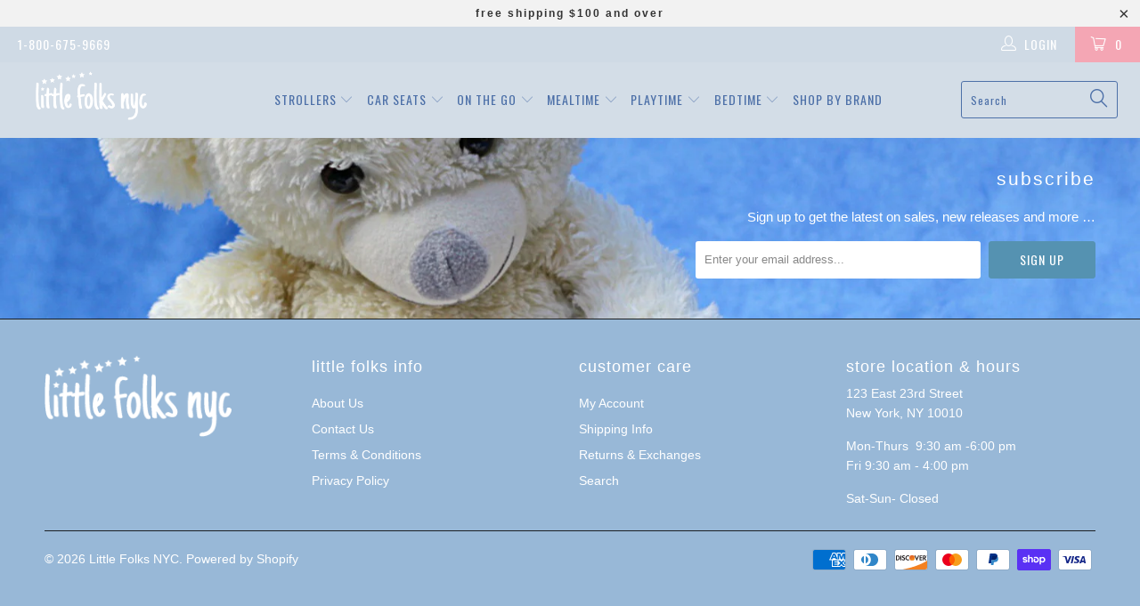

--- FILE ---
content_type: text/html; charset=utf-8
request_url: https://littlefolksnyc.com/products/frame-5
body_size: 18861
content:


 <!DOCTYPE html>
<!--[if lt IE 7 ]><html class="ie ie6" lang="en"> <![endif]-->
<!--[if IE 7 ]><html class="ie ie7" lang="en"> <![endif]-->
<!--[if IE 8 ]><html class="ie ie8" lang="en"> <![endif]-->
<!--[if IE 9 ]><html class="ie ie9" lang="en"> <![endif]-->
<!--[if (gte IE 10)|!(IE)]><!--><html lang="en"> <!--<![endif]--> <head> <meta charset="utf-8"> <meta http-equiv="cleartype" content="on"> <meta name="robots" content="index,follow"> <meta name="keywords" content="infant strollers nyc, infant car seats, car seat accessories, baby strollers, baby car seats, strollers in new york city"> <!-- Custom Fonts --> <link href="//fonts.googleapis.com/css?family=.|Just+Another+Hand:light,normal,bold|Oswald:light,normal,bold|Roboto:light,normal,bold|" rel="stylesheet" type="text/css" /> <!-- Stylesheets for Turbo 2.1.4 --> <link href="//littlefolksnyc.com/cdn/shop/t/55/assets/styles.scss.css?v=150935997098108319691697821762" rel="stylesheet" type="text/css" media="all" /> <script>
      /*! lazysizes - v3.0.0 */
      !function(a,b){var c=b(a,a.document);a.lazySizes=c,"object"==typeof module&&module.exports&&(module.exports=c)}(window,function(a,b){"use strict";if(b.getElementsByClassName){var c,d=b.documentElement,e=a.Date,f=a.HTMLPictureElement,g="addEventListener",h="getAttribute",i=a[g],j=a.setTimeout,k=a.requestAnimationFrame||j,l=a.requestIdleCallback,m=/^picture$/i,n=["load","error","lazyincluded","_lazyloaded"],o={},p=Array.prototype.forEach,q=function(a,b){return o[b]||(o[b]=new RegExp("(\\s|^)"+b+"(\\s|$)")),o[b].test(a[h]("class")||"")&&o[b]},r=function(a,b){q(a,b)||a.setAttribute("class",(a[h]("class")||"").trim()+" "+b)},s=function(a,b){var c;(c=q(a,b))&&a.setAttribute("class",(a[h]("class")||"").replace(c," "))},t=function(a,b,c){var d=c?g:"removeEventListener";c&&t(a,b),n.forEach(function(c){a[d](c,b)})},u=function(a,c,d,e,f){var g=b.createEvent("CustomEvent");return g.initCustomEvent(c,!e,!f,d||{}),a.dispatchEvent(g),g},v=function(b,d){var e;!f&&(e=a.picturefill||c.pf)?e({reevaluate:!0,elements:[b]}):d&&d.src&&(b.src=d.src)},w=function(a,b){return(getComputedStyle(a,null)||{})[b]},x=function(a,b,d){for(d=d||a.offsetWidth;d<c.minSize&&b&&!a._lazysizesWidth;)d=b.offsetWidth,b=b.parentNode;return d},y=function(){var a,c,d=[],e=[],f=d,g=function(){var b=f;for(f=d.length?e:d,a=!0,c=!1;b.length;)b.shift()();a=!1},h=function(d,e){a&&!e?d.apply(this,arguments):(f.push(d),c||(c=!0,(b.hidden?j:k)(g)))};return h._lsFlush=g,h}(),z=function(a,b){return b?function(){y(a)}:function(){var b=this,c=arguments;y(function(){a.apply(b,c)})}},A=function(a){var b,c=0,d=125,f=666,g=f,h=function(){b=!1,c=e.now(),a()},i=l?function(){l(h,{timeout:g}),g!==f&&(g=f)}:z(function(){j(h)},!0);return function(a){var f;(a=a===!0)&&(g=44),b||(b=!0,f=d-(e.now()-c),0>f&&(f=0),a||9>f&&l?i():j(i,f))}},B=function(a){var b,c,d=99,f=function(){b=null,a()},g=function(){var a=e.now()-c;d>a?j(g,d-a):(l||f)(f)};return function(){c=e.now(),b||(b=j(g,d))}},C=function(){var f,k,l,n,o,x,C,E,F,G,H,I,J,K,L,M=/^img$/i,N=/^iframe$/i,O="onscroll"in a&&!/glebot/.test(navigator.userAgent),P=0,Q=0,R=0,S=-1,T=function(a){R--,a&&a.target&&t(a.target,T),(!a||0>R||!a.target)&&(R=0)},U=function(a,c){var e,f=a,g="hidden"==w(b.body,"visibility")||"hidden"!=w(a,"visibility");for(F-=c,I+=c,G-=c,H+=c;g&&(f=f.offsetParent)&&f!=b.body&&f!=d;)g=(w(f,"opacity")||1)>0,g&&"visible"!=w(f,"overflow")&&(e=f.getBoundingClientRect(),g=H>e.left&&G<e.right&&I>e.top-1&&F<e.bottom+1);return g},V=function(){var a,e,g,i,j,m,n,p,q;if((o=c.loadMode)&&8>R&&(a=f.length)){e=0,S++,null==K&&("expand"in c||(c.expand=d.clientHeight>500&&d.clientWidth>500?500:370),J=c.expand,K=J*c.expFactor),K>Q&&1>R&&S>2&&o>2&&!b.hidden?(Q=K,S=0):Q=o>1&&S>1&&6>R?J:P;for(;a>e;e++)if(f[e]&&!f[e]._lazyRace)if(O)if((p=f[e][h]("data-expand"))&&(m=1*p)||(m=Q),q!==m&&(C=innerWidth+m*L,E=innerHeight+m,n=-1*m,q=m),g=f[e].getBoundingClientRect(),(I=g.bottom)>=n&&(F=g.top)<=E&&(H=g.right)>=n*L&&(G=g.left)<=C&&(I||H||G||F)&&(l&&3>R&&!p&&(3>o||4>S)||U(f[e],m))){if(ba(f[e]),j=!0,R>9)break}else!j&&l&&!i&&4>R&&4>S&&o>2&&(k[0]||c.preloadAfterLoad)&&(k[0]||!p&&(I||H||G||F||"auto"!=f[e][h](c.sizesAttr)))&&(i=k[0]||f[e]);else ba(f[e]);i&&!j&&ba(i)}},W=A(V),X=function(a){r(a.target,c.loadedClass),s(a.target,c.loadingClass),t(a.target,Z)},Y=z(X),Z=function(a){Y({target:a.target})},$=function(a,b){try{a.contentWindow.location.replace(b)}catch(c){a.src=b}},_=function(a){var b,d,e=a[h](c.srcsetAttr);(b=c.customMedia[a[h]("data-media")||a[h]("media")])&&a.setAttribute("media",b),e&&a.setAttribute("srcset",e),b&&(d=a.parentNode,d.insertBefore(a.cloneNode(),a),d.removeChild(a))},aa=z(function(a,b,d,e,f){var g,i,k,l,o,q;(o=u(a,"lazybeforeunveil",b)).defaultPrevented||(e&&(d?r(a,c.autosizesClass):a.setAttribute("sizes",e)),i=a[h](c.srcsetAttr),g=a[h](c.srcAttr),f&&(k=a.parentNode,l=k&&m.test(k.nodeName||"")),q=b.firesLoad||"src"in a&&(i||g||l),o={target:a},q&&(t(a,T,!0),clearTimeout(n),n=j(T,2500),r(a,c.loadingClass),t(a,Z,!0)),l&&p.call(k.getElementsByTagName("source"),_),i?a.setAttribute("srcset",i):g&&!l&&(N.test(a.nodeName)?$(a,g):a.src=g),(i||l)&&v(a,{src:g})),a._lazyRace&&delete a._lazyRace,s(a,c.lazyClass),y(function(){(!q||a.complete&&a.naturalWidth>1)&&(q?T(o):R--,X(o))},!0)}),ba=function(a){var b,d=M.test(a.nodeName),e=d&&(a[h](c.sizesAttr)||a[h]("sizes")),f="auto"==e;(!f&&l||!d||!a.src&&!a.srcset||a.complete||q(a,c.errorClass))&&(b=u(a,"lazyunveilread").detail,f&&D.updateElem(a,!0,a.offsetWidth),a._lazyRace=!0,R++,aa(a,b,f,e,d))},ca=function(){if(!l){if(e.now()-x<999)return void j(ca,999);var a=B(function(){c.loadMode=3,W()});l=!0,c.loadMode=3,W(),i("scroll",function(){3==c.loadMode&&(c.loadMode=2),a()},!0)}};return{_:function(){x=e.now(),f=b.getElementsByClassName(c.lazyClass),k=b.getElementsByClassName(c.lazyClass+" "+c.preloadClass),L=c.hFac,i("scroll",W,!0),i("resize",W,!0),a.MutationObserver?new MutationObserver(W).observe(d,{childList:!0,subtree:!0,attributes:!0}):(d[g]("DOMNodeInserted",W,!0),d[g]("DOMAttrModified",W,!0),setInterval(W,999)),i("hashchange",W,!0),["focus","mouseover","click","load","transitionend","animationend","webkitAnimationEnd"].forEach(function(a){b[g](a,W,!0)}),/d$|^c/.test(b.readyState)?ca():(i("load",ca),b[g]("DOMContentLoaded",W),j(ca,2e4)),f.length?(V(),y._lsFlush()):W()},checkElems:W,unveil:ba}}(),D=function(){var a,d=z(function(a,b,c,d){var e,f,g;if(a._lazysizesWidth=d,d+="px",a.setAttribute("sizes",d),m.test(b.nodeName||""))for(e=b.getElementsByTagName("source"),f=0,g=e.length;g>f;f++)e[f].setAttribute("sizes",d);c.detail.dataAttr||v(a,c.detail)}),e=function(a,b,c){var e,f=a.parentNode;f&&(c=x(a,f,c),e=u(a,"lazybeforesizes",{width:c,dataAttr:!!b}),e.defaultPrevented||(c=e.detail.width,c&&c!==a._lazysizesWidth&&d(a,f,e,c)))},f=function(){var b,c=a.length;if(c)for(b=0;c>b;b++)e(a[b])},g=B(f);return{_:function(){a=b.getElementsByClassName(c.autosizesClass),i("resize",g)},checkElems:g,updateElem:e}}(),E=function(){E.i||(E.i=!0,D._(),C._())};return function(){var b,d={lazyClass:"lazyload",loadedClass:"lazyloaded",loadingClass:"lazyloading",preloadClass:"lazypreload",errorClass:"lazyerror",autosizesClass:"lazyautosizes",srcAttr:"data-src",srcsetAttr:"data-srcset",sizesAttr:"data-sizes",minSize:40,customMedia:{},init:!0,expFactor:1.5,hFac:.8,loadMode:2};c=a.lazySizesConfig||a.lazysizesConfig||{};for(b in d)b in c||(c[b]=d[b]);a.lazySizesConfig=c,j(function(){c.init&&E()})}(),{cfg:c,autoSizer:D,loader:C,init:E,uP:v,aC:r,rC:s,hC:q,fire:u,gW:x,rAF:y}}});</script> <title>Frame - Little Folks NYC</title> <meta name="description" content="***This is a hidden product used with the Product Options application, Please do not delete this product.***" />
    

    

<meta name="author" content="Little Folks NYC">
<meta property="og:url" content="https://littlefolksnyc.com/products/frame-5">
<meta property="og:site_name" content="Little Folks NYC"> <meta property="og:type" content="product"> <meta property="og:title" content="Frame"> <meta property="og:price:amount" content="100.00"> <meta property="og:price:currency" content="USD"> <meta property="og:description" content="***This is a hidden product used with the Product Options application, Please do not delete this product.***">




<meta name="twitter:card" content="summary"> <meta name="twitter:title" content="Frame"> <meta name="twitter:description" content="***This is a hidden product used with the Product Options application, Please do not delete this product.***"> <meta name="twitter:image" content="https://littlefolksnyc.com/cdn/shopifycloud/storefront/assets/no-image-2048-a2addb12_240x.gif"> <meta name="twitter:image:width" content="240"> <meta name="twitter:image:height" content="240"> <!-- Mobile Specific Metas --> <meta name="HandheldFriendly" content="True"> <meta name="MobileOptimized" content="320"> <meta name="viewport" content="width=device-width,initial-scale=1"> <meta name="theme-color" content="#ffffff"> <link rel="shortcut icon" type="image/x-icon" href="//littlefolksnyc.com/cdn/shop/files/favicon_letter_b63a48ba-16b1-48b9-9f73-7d9e45adc6b7_32x32.png?v=1613661362"> <link rel="canonical" href="https://littlefolksnyc.com/products/frame-5" /> <script>window.performance && window.performance.mark && window.performance.mark('shopify.content_for_header.start');</script><meta id="shopify-digital-wallet" name="shopify-digital-wallet" content="/12670473/digital_wallets/dialog">
<meta name="shopify-checkout-api-token" content="8244645e4342217b22df929cbc5e5814">
<meta id="in-context-paypal-metadata" data-shop-id="12670473" data-venmo-supported="false" data-environment="production" data-locale="en_US" data-paypal-v4="true" data-currency="USD">
<link rel="alternate" type="application/json+oembed" href="https://littlefolksnyc.com/products/frame-5.oembed">
<script async="async" src="/checkouts/internal/preloads.js?locale=en-US"></script>
<link rel="preconnect" href="https://shop.app" crossorigin="anonymous">
<script async="async" src="https://shop.app/checkouts/internal/preloads.js?locale=en-US&shop_id=12670473" crossorigin="anonymous"></script>
<script id="shopify-features" type="application/json">{"accessToken":"8244645e4342217b22df929cbc5e5814","betas":["rich-media-storefront-analytics"],"domain":"littlefolksnyc.com","predictiveSearch":true,"shopId":12670473,"locale":"en"}</script>
<script>var Shopify = Shopify || {};
Shopify.shop = "little-folks-nyc.myshopify.com";
Shopify.locale = "en";
Shopify.currency = {"active":"USD","rate":"1.0"};
Shopify.country = "US";
Shopify.theme = {"name":"Little Folks NYC","id":182309514,"schema_name":"Turbo","schema_version":"2.1.4","theme_store_id":null,"role":"main"};
Shopify.theme.handle = "null";
Shopify.theme.style = {"id":null,"handle":null};
Shopify.cdnHost = "littlefolksnyc.com/cdn";
Shopify.routes = Shopify.routes || {};
Shopify.routes.root = "/";</script>
<script type="module">!function(o){(o.Shopify=o.Shopify||{}).modules=!0}(window);</script>
<script>!function(o){function n(){var o=[];function n(){o.push(Array.prototype.slice.apply(arguments))}return n.q=o,n}var t=o.Shopify=o.Shopify||{};t.loadFeatures=n(),t.autoloadFeatures=n()}(window);</script>
<script>
  window.ShopifyPay = window.ShopifyPay || {};
  window.ShopifyPay.apiHost = "shop.app\/pay";
  window.ShopifyPay.redirectState = null;
</script>
<script id="shop-js-analytics" type="application/json">{"pageType":"product"}</script>
<script defer="defer" async type="module" src="//littlefolksnyc.com/cdn/shopifycloud/shop-js/modules/v2/client.init-shop-cart-sync_C5BV16lS.en.esm.js"></script>
<script defer="defer" async type="module" src="//littlefolksnyc.com/cdn/shopifycloud/shop-js/modules/v2/chunk.common_CygWptCX.esm.js"></script>
<script type="module">
  await import("//littlefolksnyc.com/cdn/shopifycloud/shop-js/modules/v2/client.init-shop-cart-sync_C5BV16lS.en.esm.js");
await import("//littlefolksnyc.com/cdn/shopifycloud/shop-js/modules/v2/chunk.common_CygWptCX.esm.js");

  window.Shopify.SignInWithShop?.initShopCartSync?.({"fedCMEnabled":true,"windoidEnabled":true});

</script>
<script>
  window.Shopify = window.Shopify || {};
  if (!window.Shopify.featureAssets) window.Shopify.featureAssets = {};
  window.Shopify.featureAssets['shop-js'] = {"shop-cart-sync":["modules/v2/client.shop-cart-sync_ZFArdW7E.en.esm.js","modules/v2/chunk.common_CygWptCX.esm.js"],"init-fed-cm":["modules/v2/client.init-fed-cm_CmiC4vf6.en.esm.js","modules/v2/chunk.common_CygWptCX.esm.js"],"shop-button":["modules/v2/client.shop-button_tlx5R9nI.en.esm.js","modules/v2/chunk.common_CygWptCX.esm.js"],"shop-cash-offers":["modules/v2/client.shop-cash-offers_DOA2yAJr.en.esm.js","modules/v2/chunk.common_CygWptCX.esm.js","modules/v2/chunk.modal_D71HUcav.esm.js"],"init-windoid":["modules/v2/client.init-windoid_sURxWdc1.en.esm.js","modules/v2/chunk.common_CygWptCX.esm.js"],"shop-toast-manager":["modules/v2/client.shop-toast-manager_ClPi3nE9.en.esm.js","modules/v2/chunk.common_CygWptCX.esm.js"],"init-shop-email-lookup-coordinator":["modules/v2/client.init-shop-email-lookup-coordinator_B8hsDcYM.en.esm.js","modules/v2/chunk.common_CygWptCX.esm.js"],"init-shop-cart-sync":["modules/v2/client.init-shop-cart-sync_C5BV16lS.en.esm.js","modules/v2/chunk.common_CygWptCX.esm.js"],"avatar":["modules/v2/client.avatar_BTnouDA3.en.esm.js"],"pay-button":["modules/v2/client.pay-button_FdsNuTd3.en.esm.js","modules/v2/chunk.common_CygWptCX.esm.js"],"init-customer-accounts":["modules/v2/client.init-customer-accounts_DxDtT_ad.en.esm.js","modules/v2/client.shop-login-button_C5VAVYt1.en.esm.js","modules/v2/chunk.common_CygWptCX.esm.js","modules/v2/chunk.modal_D71HUcav.esm.js"],"init-shop-for-new-customer-accounts":["modules/v2/client.init-shop-for-new-customer-accounts_ChsxoAhi.en.esm.js","modules/v2/client.shop-login-button_C5VAVYt1.en.esm.js","modules/v2/chunk.common_CygWptCX.esm.js","modules/v2/chunk.modal_D71HUcav.esm.js"],"shop-login-button":["modules/v2/client.shop-login-button_C5VAVYt1.en.esm.js","modules/v2/chunk.common_CygWptCX.esm.js","modules/v2/chunk.modal_D71HUcav.esm.js"],"init-customer-accounts-sign-up":["modules/v2/client.init-customer-accounts-sign-up_CPSyQ0Tj.en.esm.js","modules/v2/client.shop-login-button_C5VAVYt1.en.esm.js","modules/v2/chunk.common_CygWptCX.esm.js","modules/v2/chunk.modal_D71HUcav.esm.js"],"shop-follow-button":["modules/v2/client.shop-follow-button_Cva4Ekp9.en.esm.js","modules/v2/chunk.common_CygWptCX.esm.js","modules/v2/chunk.modal_D71HUcav.esm.js"],"checkout-modal":["modules/v2/client.checkout-modal_BPM8l0SH.en.esm.js","modules/v2/chunk.common_CygWptCX.esm.js","modules/v2/chunk.modal_D71HUcav.esm.js"],"lead-capture":["modules/v2/client.lead-capture_Bi8yE_yS.en.esm.js","modules/v2/chunk.common_CygWptCX.esm.js","modules/v2/chunk.modal_D71HUcav.esm.js"],"shop-login":["modules/v2/client.shop-login_D6lNrXab.en.esm.js","modules/v2/chunk.common_CygWptCX.esm.js","modules/v2/chunk.modal_D71HUcav.esm.js"],"payment-terms":["modules/v2/client.payment-terms_CZxnsJam.en.esm.js","modules/v2/chunk.common_CygWptCX.esm.js","modules/v2/chunk.modal_D71HUcav.esm.js"]};
</script>
<script id="__st">var __st={"a":12670473,"offset":-18000,"reqid":"7a571b20-57e5-471e-b33c-55394d9e9f16-1768784385","pageurl":"littlefolksnyc.com\/products\/frame-5","u":"9d17441f6b94","p":"product","rtyp":"product","rid":1362678251633};</script>
<script>window.ShopifyPaypalV4VisibilityTracking = true;</script>
<script id="captcha-bootstrap">!function(){'use strict';const t='contact',e='account',n='new_comment',o=[[t,t],['blogs',n],['comments',n],[t,'customer']],c=[[e,'customer_login'],[e,'guest_login'],[e,'recover_customer_password'],[e,'create_customer']],r=t=>t.map((([t,e])=>`form[action*='/${t}']:not([data-nocaptcha='true']) input[name='form_type'][value='${e}']`)).join(','),a=t=>()=>t?[...document.querySelectorAll(t)].map((t=>t.form)):[];function s(){const t=[...o],e=r(t);return a(e)}const i='password',u='form_key',d=['recaptcha-v3-token','g-recaptcha-response','h-captcha-response',i],f=()=>{try{return window.sessionStorage}catch{return}},m='__shopify_v',_=t=>t.elements[u];function p(t,e,n=!1){try{const o=window.sessionStorage,c=JSON.parse(o.getItem(e)),{data:r}=function(t){const{data:e,action:n}=t;return t[m]||n?{data:e,action:n}:{data:t,action:n}}(c);for(const[e,n]of Object.entries(r))t.elements[e]&&(t.elements[e].value=n);n&&o.removeItem(e)}catch(o){console.error('form repopulation failed',{error:o})}}const l='form_type',E='cptcha';function T(t){t.dataset[E]=!0}const w=window,h=w.document,L='Shopify',v='ce_forms',y='captcha';let A=!1;((t,e)=>{const n=(g='f06e6c50-85a8-45c8-87d0-21a2b65856fe',I='https://cdn.shopify.com/shopifycloud/storefront-forms-hcaptcha/ce_storefront_forms_captcha_hcaptcha.v1.5.2.iife.js',D={infoText:'Protected by hCaptcha',privacyText:'Privacy',termsText:'Terms'},(t,e,n)=>{const o=w[L][v],c=o.bindForm;if(c)return c(t,g,e,D).then(n);var r;o.q.push([[t,g,e,D],n]),r=I,A||(h.body.append(Object.assign(h.createElement('script'),{id:'captcha-provider',async:!0,src:r})),A=!0)});var g,I,D;w[L]=w[L]||{},w[L][v]=w[L][v]||{},w[L][v].q=[],w[L][y]=w[L][y]||{},w[L][y].protect=function(t,e){n(t,void 0,e),T(t)},Object.freeze(w[L][y]),function(t,e,n,w,h,L){const[v,y,A,g]=function(t,e,n){const i=e?o:[],u=t?c:[],d=[...i,...u],f=r(d),m=r(i),_=r(d.filter((([t,e])=>n.includes(e))));return[a(f),a(m),a(_),s()]}(w,h,L),I=t=>{const e=t.target;return e instanceof HTMLFormElement?e:e&&e.form},D=t=>v().includes(t);t.addEventListener('submit',(t=>{const e=I(t);if(!e)return;const n=D(e)&&!e.dataset.hcaptchaBound&&!e.dataset.recaptchaBound,o=_(e),c=g().includes(e)&&(!o||!o.value);(n||c)&&t.preventDefault(),c&&!n&&(function(t){try{if(!f())return;!function(t){const e=f();if(!e)return;const n=_(t);if(!n)return;const o=n.value;o&&e.removeItem(o)}(t);const e=Array.from(Array(32),(()=>Math.random().toString(36)[2])).join('');!function(t,e){_(t)||t.append(Object.assign(document.createElement('input'),{type:'hidden',name:u})),t.elements[u].value=e}(t,e),function(t,e){const n=f();if(!n)return;const o=[...t.querySelectorAll(`input[type='${i}']`)].map((({name:t})=>t)),c=[...d,...o],r={};for(const[a,s]of new FormData(t).entries())c.includes(a)||(r[a]=s);n.setItem(e,JSON.stringify({[m]:1,action:t.action,data:r}))}(t,e)}catch(e){console.error('failed to persist form',e)}}(e),e.submit())}));const S=(t,e)=>{t&&!t.dataset[E]&&(n(t,e.some((e=>e===t))),T(t))};for(const o of['focusin','change'])t.addEventListener(o,(t=>{const e=I(t);D(e)&&S(e,y())}));const B=e.get('form_key'),M=e.get(l),P=B&&M;t.addEventListener('DOMContentLoaded',(()=>{const t=y();if(P)for(const e of t)e.elements[l].value===M&&p(e,B);[...new Set([...A(),...v().filter((t=>'true'===t.dataset.shopifyCaptcha))])].forEach((e=>S(e,t)))}))}(h,new URLSearchParams(w.location.search),n,t,e,['guest_login'])})(!0,!0)}();</script>
<script integrity="sha256-4kQ18oKyAcykRKYeNunJcIwy7WH5gtpwJnB7kiuLZ1E=" data-source-attribution="shopify.loadfeatures" defer="defer" src="//littlefolksnyc.com/cdn/shopifycloud/storefront/assets/storefront/load_feature-a0a9edcb.js" crossorigin="anonymous"></script>
<script crossorigin="anonymous" defer="defer" src="//littlefolksnyc.com/cdn/shopifycloud/storefront/assets/shopify_pay/storefront-65b4c6d7.js?v=20250812"></script>
<script data-source-attribution="shopify.dynamic_checkout.dynamic.init">var Shopify=Shopify||{};Shopify.PaymentButton=Shopify.PaymentButton||{isStorefrontPortableWallets:!0,init:function(){window.Shopify.PaymentButton.init=function(){};var t=document.createElement("script");t.src="https://littlefolksnyc.com/cdn/shopifycloud/portable-wallets/latest/portable-wallets.en.js",t.type="module",document.head.appendChild(t)}};
</script>
<script data-source-attribution="shopify.dynamic_checkout.buyer_consent">
  function portableWalletsHideBuyerConsent(e){var t=document.getElementById("shopify-buyer-consent"),n=document.getElementById("shopify-subscription-policy-button");t&&n&&(t.classList.add("hidden"),t.setAttribute("aria-hidden","true"),n.removeEventListener("click",e))}function portableWalletsShowBuyerConsent(e){var t=document.getElementById("shopify-buyer-consent"),n=document.getElementById("shopify-subscription-policy-button");t&&n&&(t.classList.remove("hidden"),t.removeAttribute("aria-hidden"),n.addEventListener("click",e))}window.Shopify?.PaymentButton&&(window.Shopify.PaymentButton.hideBuyerConsent=portableWalletsHideBuyerConsent,window.Shopify.PaymentButton.showBuyerConsent=portableWalletsShowBuyerConsent);
</script>
<script data-source-attribution="shopify.dynamic_checkout.cart.bootstrap">document.addEventListener("DOMContentLoaded",(function(){function t(){return document.querySelector("shopify-accelerated-checkout-cart, shopify-accelerated-checkout")}if(t())Shopify.PaymentButton.init();else{new MutationObserver((function(e,n){t()&&(Shopify.PaymentButton.init(),n.disconnect())})).observe(document.body,{childList:!0,subtree:!0})}}));
</script>
<link id="shopify-accelerated-checkout-styles" rel="stylesheet" media="screen" href="https://littlefolksnyc.com/cdn/shopifycloud/portable-wallets/latest/accelerated-checkout-backwards-compat.css" crossorigin="anonymous">
<style id="shopify-accelerated-checkout-cart">
        #shopify-buyer-consent {
  margin-top: 1em;
  display: inline-block;
  width: 100%;
}

#shopify-buyer-consent.hidden {
  display: none;
}

#shopify-subscription-policy-button {
  background: none;
  border: none;
  padding: 0;
  text-decoration: underline;
  font-size: inherit;
  cursor: pointer;
}

#shopify-subscription-policy-button::before {
  box-shadow: none;
}

      </style>

<script>window.performance && window.performance.mark && window.performance.mark('shopify.content_for_header.end');</script>

<script>window.BOLD = window.BOLD || {};
    window.BOLD.common = window.BOLD.common || {};
    window.BOLD.common.Shopify = window.BOLD.common.Shopify || {};
    window.BOLD.common.Shopify.shop = {
      domain: 'littlefolksnyc.com',
      permanent_domain: 'little-folks-nyc.myshopify.com',
      url: 'https://littlefolksnyc.com',
      secure_url: 'https://littlefolksnyc.com',
      money_format: "${{amount}}",
      currency: "USD"
    };
    window.BOLD.common.Shopify.customer = {
      id: null,
      tags: null,
    };
    window.BOLD.common.Shopify.cart = {"note":null,"attributes":{},"original_total_price":0,"total_price":0,"total_discount":0,"total_weight":0.0,"item_count":0,"items":[],"requires_shipping":false,"currency":"USD","items_subtotal_price":0,"cart_level_discount_applications":[],"checkout_charge_amount":0};
    window.BOLD.common.template = 'product';window.BOLD.common.Shopify.formatMoney = function(money, format) {
        function n(t, e) {
            return "undefined" == typeof t ? e : t
        }
        function r(t, e, r, i) {
            if (e = n(e, 2),
                r = n(r, ","),
                i = n(i, "."),
            isNaN(t) || null == t)
                return 0;
            t = (t / 100).toFixed(e);
            var o = t.split(".")
                , a = o[0].replace(/(\d)(?=(\d\d\d)+(?!\d))/g, "$1" + r)
                , s = o[1] ? i + o[1] : "";
            return a + s
        }
        "string" == typeof money && (money = money.replace(".", ""));
        var i = ""
            , o = /\{\{\s*(\w+)\s*\}\}/
            , a = format || window.BOLD.common.Shopify.shop.money_format || window.Shopify.money_format || "$ {{ amount }}";
        switch (a.match(o)[1]) {
            case "amount":
                i = r(money, 2, ",", ".");
                break;
            case "amount_no_decimals":
                i = r(money, 0, ",", ".");
                break;
            case "amount_with_comma_separator":
                i = r(money, 2, ".", ",");
                break;
            case "amount_no_decimals_with_comma_separator":
                i = r(money, 0, ".", ",");
                break;
            case "amount_with_space_separator":
                i = r(money, 2, " ", ",");
                break;
            case "amount_no_decimals_with_space_separator":
                i = r(money, 0, " ", ",");
                break;
            case "amount_with_apostrophe_separator":
                i = r(money, 2, "'", ".");
                break;
        }
        return a.replace(o, i);
    };
    window.BOLD.common.Shopify.saveProduct = function (handle, product) {
      if (typeof handle === 'string' && typeof window.BOLD.common.Shopify.products[handle] === 'undefined') {
        if (typeof product === 'number') {
          window.BOLD.common.Shopify.handles[product] = handle;
          product = { id: product };
        }
        window.BOLD.common.Shopify.products[handle] = product;
      }
    };
    window.BOLD.common.Shopify.saveVariant = function (variant_id, variant) {
      if (typeof variant_id === 'number' && typeof window.BOLD.common.Shopify.variants[variant_id] === 'undefined') {
        window.BOLD.common.Shopify.variants[variant_id] = variant;
      }
    };window.BOLD.common.Shopify.products = window.BOLD.common.Shopify.products || {};
    window.BOLD.common.Shopify.variants = window.BOLD.common.Shopify.variants || {};
    window.BOLD.common.Shopify.handles = window.BOLD.common.Shopify.handles || {};window.BOLD.common.Shopify.handle = "frame-5"
window.BOLD.common.Shopify.saveProduct("frame-5", 1362678251633);window.BOLD.common.Shopify.saveVariant(12363044716657, { product_id: 1362678251633, product_handle: "frame-5", price: 10000, group_id: '', csp_metafield: {}});window.BOLD.apps_installed = {} || {};window.BOLD.common.Shopify.metafields = window.BOLD.common.Shopify.metafields || {};window.BOLD.common.Shopify.metafields["bold_rp"] = {};window.BOLD.common.Shopify.metafields["bold_csp_defaults"] = {};window.BOLD.common.cacheParams = window.BOLD.common.cacheParams || {};
    window.BOLD.common.cacheParams.options = 1667946167;
</script>

<script>
    window.BOLD.common.cacheParams.options = 1768421795;
</script>
<link href="//littlefolksnyc.com/cdn/shop/t/55/assets/bold-options.css?v=135799567272849763541529599685" rel="stylesheet" type="text/css" media="all" />
<script defer src="https://options.shopapps.site/js/options.js"></script><script>var BOLD = BOLD || {};
    BOLD.products = BOLD.products || {};
    BOLD.variant_lookup = BOLD.variant_lookup || {};BOLD.variant_lookup[12363044716657] ="frame-5";BOLD.products["frame-5"] ={"id":1362678251633,"title":"Frame","handle":"frame-5","description":"\u003cstrong\u003e***This is a hidden product used with the Product Options application, Please do not delete this product.***\u003c\/strong\u003e","published_at":"2018-07-10T17:29:47","created_at":"2018-07-10T17:29:47","vendor":"Little Folks NYC","type":"OPTIONS_HIDDEN_PRODUCT","tags":["OPTIONS_HIDDEN_PRODUCT"],"price":10000,"price_min":10000,"price_max":10000,"price_varies":false,"compare_at_price":null,"compare_at_price_min":0,"compare_at_price_max":0,"compare_at_price_varies":true,"all_variant_ids":[12363044716657],"variants":[{"id":12363044716657,"product_id":1362678251633,"product_handle":"frame-5","title":"Black","option1":"Black","option2":null,"option3":null,"sku":"","requires_shipping":true,"taxable":true,"featured_image":null,"image_id":null,"available":true,"name":"Frame - Black","options":["Black"],"price":10000,"weight":0,"compare_at_price":null,"inventory_quantity":1,"inventory_management":null,"inventory_policy":"deny","inventory_in_cart":0,"inventory_remaining":1,"incoming":false,"next_incoming_date":null,"taxable":true,"barcode":null}],"available":true,"images":[],"featured_image":null,"options":["Title"],"url":"\/products\/frame-5"}</script><meta name="robots" content="noindex"><link href="//littlefolksnyc.com/cdn/shop/t/55/assets/bold.css?v=141978334801808115521522704067" rel="stylesheet" type="text/css" media="all" /><meta property="og:image" content="https://cdn.shopify.com/s/files/1/1267/0473/files/star_logo.png?height=628&pad_color=ffffff&v=1613661899&width=1200" />
<meta property="og:image:secure_url" content="https://cdn.shopify.com/s/files/1/1267/0473/files/star_logo.png?height=628&pad_color=ffffff&v=1613661899&width=1200" />
<meta property="og:image:width" content="1200" />
<meta property="og:image:height" content="628" />
<link href="https://monorail-edge.shopifysvc.com" rel="dns-prefetch">
<script>(function(){if ("sendBeacon" in navigator && "performance" in window) {try {var session_token_from_headers = performance.getEntriesByType('navigation')[0].serverTiming.find(x => x.name == '_s').description;} catch {var session_token_from_headers = undefined;}var session_cookie_matches = document.cookie.match(/_shopify_s=([^;]*)/);var session_token_from_cookie = session_cookie_matches && session_cookie_matches.length === 2 ? session_cookie_matches[1] : "";var session_token = session_token_from_headers || session_token_from_cookie || "";function handle_abandonment_event(e) {var entries = performance.getEntries().filter(function(entry) {return /monorail-edge.shopifysvc.com/.test(entry.name);});if (!window.abandonment_tracked && entries.length === 0) {window.abandonment_tracked = true;var currentMs = Date.now();var navigation_start = performance.timing.navigationStart;var payload = {shop_id: 12670473,url: window.location.href,navigation_start,duration: currentMs - navigation_start,session_token,page_type: "product"};window.navigator.sendBeacon("https://monorail-edge.shopifysvc.com/v1/produce", JSON.stringify({schema_id: "online_store_buyer_site_abandonment/1.1",payload: payload,metadata: {event_created_at_ms: currentMs,event_sent_at_ms: currentMs}}));}}window.addEventListener('pagehide', handle_abandonment_event);}}());</script>
<script id="web-pixels-manager-setup">(function e(e,d,r,n,o){if(void 0===o&&(o={}),!Boolean(null===(a=null===(i=window.Shopify)||void 0===i?void 0:i.analytics)||void 0===a?void 0:a.replayQueue)){var i,a;window.Shopify=window.Shopify||{};var t=window.Shopify;t.analytics=t.analytics||{};var s=t.analytics;s.replayQueue=[],s.publish=function(e,d,r){return s.replayQueue.push([e,d,r]),!0};try{self.performance.mark("wpm:start")}catch(e){}var l=function(){var e={modern:/Edge?\/(1{2}[4-9]|1[2-9]\d|[2-9]\d{2}|\d{4,})\.\d+(\.\d+|)|Firefox\/(1{2}[4-9]|1[2-9]\d|[2-9]\d{2}|\d{4,})\.\d+(\.\d+|)|Chrom(ium|e)\/(9{2}|\d{3,})\.\d+(\.\d+|)|(Maci|X1{2}).+ Version\/(15\.\d+|(1[6-9]|[2-9]\d|\d{3,})\.\d+)([,.]\d+|)( \(\w+\)|)( Mobile\/\w+|) Safari\/|Chrome.+OPR\/(9{2}|\d{3,})\.\d+\.\d+|(CPU[ +]OS|iPhone[ +]OS|CPU[ +]iPhone|CPU IPhone OS|CPU iPad OS)[ +]+(15[._]\d+|(1[6-9]|[2-9]\d|\d{3,})[._]\d+)([._]\d+|)|Android:?[ /-](13[3-9]|1[4-9]\d|[2-9]\d{2}|\d{4,})(\.\d+|)(\.\d+|)|Android.+Firefox\/(13[5-9]|1[4-9]\d|[2-9]\d{2}|\d{4,})\.\d+(\.\d+|)|Android.+Chrom(ium|e)\/(13[3-9]|1[4-9]\d|[2-9]\d{2}|\d{4,})\.\d+(\.\d+|)|SamsungBrowser\/([2-9]\d|\d{3,})\.\d+/,legacy:/Edge?\/(1[6-9]|[2-9]\d|\d{3,})\.\d+(\.\d+|)|Firefox\/(5[4-9]|[6-9]\d|\d{3,})\.\d+(\.\d+|)|Chrom(ium|e)\/(5[1-9]|[6-9]\d|\d{3,})\.\d+(\.\d+|)([\d.]+$|.*Safari\/(?![\d.]+ Edge\/[\d.]+$))|(Maci|X1{2}).+ Version\/(10\.\d+|(1[1-9]|[2-9]\d|\d{3,})\.\d+)([,.]\d+|)( \(\w+\)|)( Mobile\/\w+|) Safari\/|Chrome.+OPR\/(3[89]|[4-9]\d|\d{3,})\.\d+\.\d+|(CPU[ +]OS|iPhone[ +]OS|CPU[ +]iPhone|CPU IPhone OS|CPU iPad OS)[ +]+(10[._]\d+|(1[1-9]|[2-9]\d|\d{3,})[._]\d+)([._]\d+|)|Android:?[ /-](13[3-9]|1[4-9]\d|[2-9]\d{2}|\d{4,})(\.\d+|)(\.\d+|)|Mobile Safari.+OPR\/([89]\d|\d{3,})\.\d+\.\d+|Android.+Firefox\/(13[5-9]|1[4-9]\d|[2-9]\d{2}|\d{4,})\.\d+(\.\d+|)|Android.+Chrom(ium|e)\/(13[3-9]|1[4-9]\d|[2-9]\d{2}|\d{4,})\.\d+(\.\d+|)|Android.+(UC? ?Browser|UCWEB|U3)[ /]?(15\.([5-9]|\d{2,})|(1[6-9]|[2-9]\d|\d{3,})\.\d+)\.\d+|SamsungBrowser\/(5\.\d+|([6-9]|\d{2,})\.\d+)|Android.+MQ{2}Browser\/(14(\.(9|\d{2,})|)|(1[5-9]|[2-9]\d|\d{3,})(\.\d+|))(\.\d+|)|K[Aa][Ii]OS\/(3\.\d+|([4-9]|\d{2,})\.\d+)(\.\d+|)/},d=e.modern,r=e.legacy,n=navigator.userAgent;return n.match(d)?"modern":n.match(r)?"legacy":"unknown"}(),u="modern"===l?"modern":"legacy",c=(null!=n?n:{modern:"",legacy:""})[u],f=function(e){return[e.baseUrl,"/wpm","/b",e.hashVersion,"modern"===e.buildTarget?"m":"l",".js"].join("")}({baseUrl:d,hashVersion:r,buildTarget:u}),m=function(e){var d=e.version,r=e.bundleTarget,n=e.surface,o=e.pageUrl,i=e.monorailEndpoint;return{emit:function(e){var a=e.status,t=e.errorMsg,s=(new Date).getTime(),l=JSON.stringify({metadata:{event_sent_at_ms:s},events:[{schema_id:"web_pixels_manager_load/3.1",payload:{version:d,bundle_target:r,page_url:o,status:a,surface:n,error_msg:t},metadata:{event_created_at_ms:s}}]});if(!i)return console&&console.warn&&console.warn("[Web Pixels Manager] No Monorail endpoint provided, skipping logging."),!1;try{return self.navigator.sendBeacon.bind(self.navigator)(i,l)}catch(e){}var u=new XMLHttpRequest;try{return u.open("POST",i,!0),u.setRequestHeader("Content-Type","text/plain"),u.send(l),!0}catch(e){return console&&console.warn&&console.warn("[Web Pixels Manager] Got an unhandled error while logging to Monorail."),!1}}}}({version:r,bundleTarget:l,surface:e.surface,pageUrl:self.location.href,monorailEndpoint:e.monorailEndpoint});try{o.browserTarget=l,function(e){var d=e.src,r=e.async,n=void 0===r||r,o=e.onload,i=e.onerror,a=e.sri,t=e.scriptDataAttributes,s=void 0===t?{}:t,l=document.createElement("script"),u=document.querySelector("head"),c=document.querySelector("body");if(l.async=n,l.src=d,a&&(l.integrity=a,l.crossOrigin="anonymous"),s)for(var f in s)if(Object.prototype.hasOwnProperty.call(s,f))try{l.dataset[f]=s[f]}catch(e){}if(o&&l.addEventListener("load",o),i&&l.addEventListener("error",i),u)u.appendChild(l);else{if(!c)throw new Error("Did not find a head or body element to append the script");c.appendChild(l)}}({src:f,async:!0,onload:function(){if(!function(){var e,d;return Boolean(null===(d=null===(e=window.Shopify)||void 0===e?void 0:e.analytics)||void 0===d?void 0:d.initialized)}()){var d=window.webPixelsManager.init(e)||void 0;if(d){var r=window.Shopify.analytics;r.replayQueue.forEach((function(e){var r=e[0],n=e[1],o=e[2];d.publishCustomEvent(r,n,o)})),r.replayQueue=[],r.publish=d.publishCustomEvent,r.visitor=d.visitor,r.initialized=!0}}},onerror:function(){return m.emit({status:"failed",errorMsg:"".concat(f," has failed to load")})},sri:function(e){var d=/^sha384-[A-Za-z0-9+/=]+$/;return"string"==typeof e&&d.test(e)}(c)?c:"",scriptDataAttributes:o}),m.emit({status:"loading"})}catch(e){m.emit({status:"failed",errorMsg:(null==e?void 0:e.message)||"Unknown error"})}}})({shopId: 12670473,storefrontBaseUrl: "https://littlefolksnyc.com",extensionsBaseUrl: "https://extensions.shopifycdn.com/cdn/shopifycloud/web-pixels-manager",monorailEndpoint: "https://monorail-edge.shopifysvc.com/unstable/produce_batch",surface: "storefront-renderer",enabledBetaFlags: ["2dca8a86"],webPixelsConfigList: [{"id":"125370615","eventPayloadVersion":"v1","runtimeContext":"LAX","scriptVersion":"1","type":"CUSTOM","privacyPurposes":["ANALYTICS"],"name":"Google Analytics tag (migrated)"},{"id":"shopify-app-pixel","configuration":"{}","eventPayloadVersion":"v1","runtimeContext":"STRICT","scriptVersion":"0450","apiClientId":"shopify-pixel","type":"APP","privacyPurposes":["ANALYTICS","MARKETING"]},{"id":"shopify-custom-pixel","eventPayloadVersion":"v1","runtimeContext":"LAX","scriptVersion":"0450","apiClientId":"shopify-pixel","type":"CUSTOM","privacyPurposes":["ANALYTICS","MARKETING"]}],isMerchantRequest: false,initData: {"shop":{"name":"Little Folks NYC","paymentSettings":{"currencyCode":"USD"},"myshopifyDomain":"little-folks-nyc.myshopify.com","countryCode":"US","storefrontUrl":"https:\/\/littlefolksnyc.com"},"customer":null,"cart":null,"checkout":null,"productVariants":[{"price":{"amount":100.0,"currencyCode":"USD"},"product":{"title":"Frame","vendor":"Little Folks NYC","id":"1362678251633","untranslatedTitle":"Frame","url":"\/products\/frame-5","type":"OPTIONS_HIDDEN_PRODUCT"},"id":"12363044716657","image":null,"sku":"","title":"Black","untranslatedTitle":"Black"}],"purchasingCompany":null},},"https://littlefolksnyc.com/cdn","fcfee988w5aeb613cpc8e4bc33m6693e112",{"modern":"","legacy":""},{"shopId":"12670473","storefrontBaseUrl":"https:\/\/littlefolksnyc.com","extensionBaseUrl":"https:\/\/extensions.shopifycdn.com\/cdn\/shopifycloud\/web-pixels-manager","surface":"storefront-renderer","enabledBetaFlags":"[\"2dca8a86\"]","isMerchantRequest":"false","hashVersion":"fcfee988w5aeb613cpc8e4bc33m6693e112","publish":"custom","events":"[[\"page_viewed\",{}],[\"product_viewed\",{\"productVariant\":{\"price\":{\"amount\":100.0,\"currencyCode\":\"USD\"},\"product\":{\"title\":\"Frame\",\"vendor\":\"Little Folks NYC\",\"id\":\"1362678251633\",\"untranslatedTitle\":\"Frame\",\"url\":\"\/products\/frame-5\",\"type\":\"OPTIONS_HIDDEN_PRODUCT\"},\"id\":\"12363044716657\",\"image\":null,\"sku\":\"\",\"title\":\"Black\",\"untranslatedTitle\":\"Black\"}}]]"});</script><script>
  window.ShopifyAnalytics = window.ShopifyAnalytics || {};
  window.ShopifyAnalytics.meta = window.ShopifyAnalytics.meta || {};
  window.ShopifyAnalytics.meta.currency = 'USD';
  var meta = {"product":{"id":1362678251633,"gid":"gid:\/\/shopify\/Product\/1362678251633","vendor":"Little Folks NYC","type":"OPTIONS_HIDDEN_PRODUCT","handle":"frame-5","variants":[{"id":12363044716657,"price":10000,"name":"Frame - Black","public_title":"Black","sku":""}],"remote":false},"page":{"pageType":"product","resourceType":"product","resourceId":1362678251633,"requestId":"7a571b20-57e5-471e-b33c-55394d9e9f16-1768784385"}};
  for (var attr in meta) {
    window.ShopifyAnalytics.meta[attr] = meta[attr];
  }
</script>
<script class="analytics">
  (function () {
    var customDocumentWrite = function(content) {
      var jquery = null;

      if (window.jQuery) {
        jquery = window.jQuery;
      } else if (window.Checkout && window.Checkout.$) {
        jquery = window.Checkout.$;
      }

      if (jquery) {
        jquery('body').append(content);
      }
    };

    var hasLoggedConversion = function(token) {
      if (token) {
        return document.cookie.indexOf('loggedConversion=' + token) !== -1;
      }
      return false;
    }

    var setCookieIfConversion = function(token) {
      if (token) {
        var twoMonthsFromNow = new Date(Date.now());
        twoMonthsFromNow.setMonth(twoMonthsFromNow.getMonth() + 2);

        document.cookie = 'loggedConversion=' + token + '; expires=' + twoMonthsFromNow;
      }
    }

    var trekkie = window.ShopifyAnalytics.lib = window.trekkie = window.trekkie || [];
    if (trekkie.integrations) {
      return;
    }
    trekkie.methods = [
      'identify',
      'page',
      'ready',
      'track',
      'trackForm',
      'trackLink'
    ];
    trekkie.factory = function(method) {
      return function() {
        var args = Array.prototype.slice.call(arguments);
        args.unshift(method);
        trekkie.push(args);
        return trekkie;
      };
    };
    for (var i = 0; i < trekkie.methods.length; i++) {
      var key = trekkie.methods[i];
      trekkie[key] = trekkie.factory(key);
    }
    trekkie.load = function(config) {
      trekkie.config = config || {};
      trekkie.config.initialDocumentCookie = document.cookie;
      var first = document.getElementsByTagName('script')[0];
      var script = document.createElement('script');
      script.type = 'text/javascript';
      script.onerror = function(e) {
        var scriptFallback = document.createElement('script');
        scriptFallback.type = 'text/javascript';
        scriptFallback.onerror = function(error) {
                var Monorail = {
      produce: function produce(monorailDomain, schemaId, payload) {
        var currentMs = new Date().getTime();
        var event = {
          schema_id: schemaId,
          payload: payload,
          metadata: {
            event_created_at_ms: currentMs,
            event_sent_at_ms: currentMs
          }
        };
        return Monorail.sendRequest("https://" + monorailDomain + "/v1/produce", JSON.stringify(event));
      },
      sendRequest: function sendRequest(endpointUrl, payload) {
        // Try the sendBeacon API
        if (window && window.navigator && typeof window.navigator.sendBeacon === 'function' && typeof window.Blob === 'function' && !Monorail.isIos12()) {
          var blobData = new window.Blob([payload], {
            type: 'text/plain'
          });

          if (window.navigator.sendBeacon(endpointUrl, blobData)) {
            return true;
          } // sendBeacon was not successful

        } // XHR beacon

        var xhr = new XMLHttpRequest();

        try {
          xhr.open('POST', endpointUrl);
          xhr.setRequestHeader('Content-Type', 'text/plain');
          xhr.send(payload);
        } catch (e) {
          console.log(e);
        }

        return false;
      },
      isIos12: function isIos12() {
        return window.navigator.userAgent.lastIndexOf('iPhone; CPU iPhone OS 12_') !== -1 || window.navigator.userAgent.lastIndexOf('iPad; CPU OS 12_') !== -1;
      }
    };
    Monorail.produce('monorail-edge.shopifysvc.com',
      'trekkie_storefront_load_errors/1.1',
      {shop_id: 12670473,
      theme_id: 182309514,
      app_name: "storefront",
      context_url: window.location.href,
      source_url: "//littlefolksnyc.com/cdn/s/trekkie.storefront.cd680fe47e6c39ca5d5df5f0a32d569bc48c0f27.min.js"});

        };
        scriptFallback.async = true;
        scriptFallback.src = '//littlefolksnyc.com/cdn/s/trekkie.storefront.cd680fe47e6c39ca5d5df5f0a32d569bc48c0f27.min.js';
        first.parentNode.insertBefore(scriptFallback, first);
      };
      script.async = true;
      script.src = '//littlefolksnyc.com/cdn/s/trekkie.storefront.cd680fe47e6c39ca5d5df5f0a32d569bc48c0f27.min.js';
      first.parentNode.insertBefore(script, first);
    };
    trekkie.load(
      {"Trekkie":{"appName":"storefront","development":false,"defaultAttributes":{"shopId":12670473,"isMerchantRequest":null,"themeId":182309514,"themeCityHash":"9799217323677524409","contentLanguage":"en","currency":"USD","eventMetadataId":"03dd9608-3e82-4eb7-8927-c07b48e737c2"},"isServerSideCookieWritingEnabled":true,"monorailRegion":"shop_domain","enabledBetaFlags":["65f19447"]},"Session Attribution":{},"S2S":{"facebookCapiEnabled":false,"source":"trekkie-storefront-renderer","apiClientId":580111}}
    );

    var loaded = false;
    trekkie.ready(function() {
      if (loaded) return;
      loaded = true;

      window.ShopifyAnalytics.lib = window.trekkie;

      var originalDocumentWrite = document.write;
      document.write = customDocumentWrite;
      try { window.ShopifyAnalytics.merchantGoogleAnalytics.call(this); } catch(error) {};
      document.write = originalDocumentWrite;

      window.ShopifyAnalytics.lib.page(null,{"pageType":"product","resourceType":"product","resourceId":1362678251633,"requestId":"7a571b20-57e5-471e-b33c-55394d9e9f16-1768784385","shopifyEmitted":true});

      var match = window.location.pathname.match(/checkouts\/(.+)\/(thank_you|post_purchase)/)
      var token = match? match[1]: undefined;
      if (!hasLoggedConversion(token)) {
        setCookieIfConversion(token);
        window.ShopifyAnalytics.lib.track("Viewed Product",{"currency":"USD","variantId":12363044716657,"productId":1362678251633,"productGid":"gid:\/\/shopify\/Product\/1362678251633","name":"Frame - Black","price":"100.00","sku":"","brand":"Little Folks NYC","variant":"Black","category":"OPTIONS_HIDDEN_PRODUCT","nonInteraction":true,"remote":false},undefined,undefined,{"shopifyEmitted":true});
      window.ShopifyAnalytics.lib.track("monorail:\/\/trekkie_storefront_viewed_product\/1.1",{"currency":"USD","variantId":12363044716657,"productId":1362678251633,"productGid":"gid:\/\/shopify\/Product\/1362678251633","name":"Frame - Black","price":"100.00","sku":"","brand":"Little Folks NYC","variant":"Black","category":"OPTIONS_HIDDEN_PRODUCT","nonInteraction":true,"remote":false,"referer":"https:\/\/littlefolksnyc.com\/products\/frame-5"});
      }
    });


        var eventsListenerScript = document.createElement('script');
        eventsListenerScript.async = true;
        eventsListenerScript.src = "//littlefolksnyc.com/cdn/shopifycloud/storefront/assets/shop_events_listener-3da45d37.js";
        document.getElementsByTagName('head')[0].appendChild(eventsListenerScript);

})();</script>
  <script>
  if (!window.ga || (window.ga && typeof window.ga !== 'function')) {
    window.ga = function ga() {
      (window.ga.q = window.ga.q || []).push(arguments);
      if (window.Shopify && window.Shopify.analytics && typeof window.Shopify.analytics.publish === 'function') {
        window.Shopify.analytics.publish("ga_stub_called", {}, {sendTo: "google_osp_migration"});
      }
      console.error("Shopify's Google Analytics stub called with:", Array.from(arguments), "\nSee https://help.shopify.com/manual/promoting-marketing/pixels/pixel-migration#google for more information.");
    };
    if (window.Shopify && window.Shopify.analytics && typeof window.Shopify.analytics.publish === 'function') {
      window.Shopify.analytics.publish("ga_stub_initialized", {}, {sendTo: "google_osp_migration"});
    }
  }
</script>
<script
  defer
  src="https://littlefolksnyc.com/cdn/shopifycloud/perf-kit/shopify-perf-kit-3.0.4.min.js"
  data-application="storefront-renderer"
  data-shop-id="12670473"
  data-render-region="gcp-us-central1"
  data-page-type="product"
  data-theme-instance-id="182309514"
  data-theme-name="Turbo"
  data-theme-version="2.1.4"
  data-monorail-region="shop_domain"
  data-resource-timing-sampling-rate="10"
  data-shs="true"
  data-shs-beacon="true"
  data-shs-export-with-fetch="true"
  data-shs-logs-sample-rate="1"
  data-shs-beacon-endpoint="https://littlefolksnyc.com/api/collect"
></script>
</head> <body class="product"> <div id="shopify-section-header" class="shopify-section header-section">


<header id="header" class="mobile_nav-fixed--false"> <div class="promo_banner"> <p><strong>Free Shipping $100 and over</strong></p> <div class="promo_banner-close"></div></div> <div class="top_bar clearfix"> <a href="#menu" class="mobile_nav dropdown_link" data-dropdown-rel="menu"> <div> <span></span> <span></span> <span></span> <span></span></div> <span class="menu_title">Menu</span></a> <a href="https://littlefolksnyc.com" title="Little Folks NYC" class="mobile_logo logo"> <img src="//littlefolksnyc.com/cdn/shop/files/star_logo_white_410x.png?v=1613661899" alt="Little Folks NYC" /></a> <a href="/search" class="icon-search dropdown_link" title="Search" data-dropdown-rel="search"></a> <div class="cart_container"> <a href="/cart" class="icon-cart mini_cart dropdown_link" title="Cart" data-no-instant> <span class="cart_count">0</span></a></div></div> <div class="dropdown_container center" data-dropdown="search"> <div class="dropdown"> <form action="/search" class="header_search_form"> <input type="hidden" name="type" value="product" /> <span class="icon-search search-submit"></span> <input type="text" name="q" placeholder="Search" autocapitalize="off" autocomplete="off" autocorrect="off" class="search-terms" /></form></div></div> <div class="dropdown_container" data-dropdown="menu"> <div class="dropdown"> <ul class="menu" id="mobile_menu"> <li data-mobile-dropdown-rel="strollers" class="sublink"> <a data-no-instant href="/" class="parent-link--false">
          Strollers <span class="right icon-down-arrow"></span></a> <ul> <li class="sublink"> <a data-no-instant href="/pages/stroller-categories" class="parent-link--true">
                  Strollers by Category <span class="right icon-down-arrow"></span></a> <ul> <li><a href="/collections/everyday-strollers">Everyday Strollers</a></li> <li><a href="/collections/lightweight-strollers">Lightweight Strollers</a></li> <li><a href="/collections/pram-strollers">Pram Strollers</a></li> <li><a href="/collections/convertible-strollers">Convertible Strollers</a></li> <li><a href="/collections/double-strollers">Double Strollers</a></li> <li><a href="/collections/jogging-strollers">Jogging Strollers</a></li> <li><a href="/collections/travel-systems">Travel Systems & Frame Strollers</a></li> <li><a href="/collections/stroller-accessories">Stroller Accessories</a></li></ul></li> <li><a href="/">Featured Stroller Brands</a></li></ul></li> <li data-mobile-dropdown-rel="car-seats" class="sublink"> <a data-no-instant href="/" class="parent-link--false">
          Car Seats <span class="right icon-down-arrow"></span></a> <ul> <li class="sublink"> <a data-no-instant href="/pages/car-seats" class="parent-link--true">
                  Car Seats by Category <span class="right icon-down-arrow"></span></a> <ul> <li><a href="/collections/infant-car-seat">Infant Car Seats</a></li> <li><a href="/collections/convertible-car-seat">Convertible Car Seats</a></li> <li><a href="/collections/booster-car-seat">Booster Car Seats</a></li> <li><a href="/collections/car-seat-accessories">Accessories</a></li> <li><a href="/collections/extra-bases">Extra Bases</a></li> <li><a href="/collections/car-seat-adapter-by-stroller-brand">Car Seat Adapters</a></li></ul></li> <li class="sublink"> <a data-no-instant href="/" class="parent-link--false">
                  Featured Car Seat Brands <span class="right icon-down-arrow"></span></a> <ul> <li><a href="/collections/clek-collections">Clek</a></li> <li><a href="/collections/diono-collections">Diono</a></li> <li><a href="/collections/doona-car-seat-stroller">Doona</a></li> <li><a href="/collections/nuna-collections">Nuna</a></li> <li><a href="/collections/uppababy-collections">UPPAbaby</a></li></ul></li></ul></li> <li data-mobile-dropdown-rel="on-the-go" class="sublink"> <a data-no-instant href="/" class="parent-link--false">
          On the Go <span class="right icon-down-arrow"></span></a> <ul> <li><a href="/collections/out-about">Out & About</a></li> <li><a href="/collections/diaper-bags">Diaper Bags</a></li> <li><a href="/collections/travel-cribs-playards">Travel Cribs & Playards</a></li> <li><a href="/collections/school-travel">Kids Travel & School</a></li></ul></li> <li data-mobile-dropdown-rel="mealtime" class="sublink"> <a data-no-instant href="/" class="parent-link--false">
          Mealtime <span class="right icon-down-arrow"></span></a> <ul> <li><a href="/collections/high-chairs">High Chairs & Booster Seats</a></li> <li><a href="/collections/tableware-utensils">Food Prep & Tableware</a></li> <li><a href="/collections/lunch-kits-containers">Lunch Kits & Containers</a></li></ul></li> <li data-mobile-dropdown-rel="playtime" class="sublink"> <a data-no-instant href="/" class="parent-link--false">
          Playtime <span class="right icon-down-arrow"></span></a> <ul> <li class="sublink"> <a data-no-instant href="/" class="parent-link--false">
                  Playtime by Category <span class="right icon-down-arrow"></span></a> <ul> <li><a href="/collections/activity-gyms-playmats">Activity Gyms & Playmats</a></li> <li><a href="/collections/soft-activity-toys-books">Soft Activity Toys & Books</a></li> <li><a href="/collections/rattles-teething-toys">Rattles & Teething Toys</a></li> <li><a href="/collections/musical-light-up-toys">Musical & Light Up Toys</a></li> <li><a href="/collections/dolls-doll-strollers">Dolls & Doll Strollers</a></li> <li><a href="/collections/on-the-go-toys">On the Go Toys</a></li> <li><a href="/collections/bath-toys">Bath Toys</a></li> <li><a href="/collections/swim">Swim</a></li></ul></li> <li class="sublink"> <a data-no-instant href="/" class="parent-link--false">
                  Playtime by Age <span class="right icon-down-arrow"></span></a> <ul> <li><a href="/collections/infant-toys">Birth - 12 Months</a></li> <li><a href="/collections/toddler-toys-1">12 - 24 Months</a></li> <li><a href="/collections/kid-toys">3 years+</a></li></ul></li></ul></li> <li data-mobile-dropdown-rel="bedtime" class="sublink"> <a data-no-instant href="/" class="parent-link--false">
          Bedtime <span class="right icon-down-arrow"></span></a> <ul> <li class="sublink"> <a data-no-instant href="/" class="parent-link--false">
                  Nursery <span class="right icon-down-arrow"></span></a> <ul> <li><a href="/collections/nursery-accessories">Nursery Furniture & Accessories</a></li> <li><a href="/collections/mobiles-soothers">Mobiles & Soothers</a></li> <li><a href="/collections/bouncers">Bouncers & Infant Seats</a></li></ul></li> <li class="sublink"> <a data-no-instant href="/" class="parent-link--false">
                  Bedding <span class="right icon-down-arrow"></span></a> <ul> <li><a href="/collections/crib-mattresses-changing-pads">Crib Mattress & Changing Pads</a></li> <li><a href="/collections/crib-sheets-mattress-covers">Crib Sheets & Mattress Covers</a></li> <li><a href="/collections/bed-mattresses-foundations">Bed Mattress & Accessories</a></li></ul></li> <li class="sublink"> <a data-no-instant href="/" class="parent-link--false">
                  Bathtime <span class="right icon-down-arrow"></span></a> <ul> <li><a href="/collections/tubs-accessories">Bathtubs & Accessories</a></li> <li><a href="/collections/bath-toys">Bath Toys & Organizers</a></li> <li><a href="/collections/potty-training">Potty Training</a></li></ul></li></ul></li> <li data-mobile-dropdown-rel="shop-by-brand"> <a data-no-instant href="/collections/brands" class="parent-link--true">
          Shop by Brand</a></li> <li><a href="tel:+18006759669">1-800-675-9669</a></li> <li data-no-instant> <a href="/account/login" id="customer_login_link">Login</a></li></ul></div></div>
</header>




<header class=" "> <div class="header  header-fixed--false "> <div class="promo_banner"> <p><strong>Free Shipping $100 and over</strong></p> <div class="promo_banner-close"></div></div> <div class="top_bar clearfix"> <ul class="menu left"> <li><a href="tel:+18006759669">1-800-675-9669</a></li></ul> <div class="cart_container"> <a href="/cart" class="icon-cart mini_cart dropdown_link" data-no-instant> <span class="cart_count">0</span></a> <div class="cart_content animated fadeIn"> <div class="js-empty-cart__message "> <p class="empty_cart">Your Cart is Empty</p></div> <form action="/checkout" method="post" data-money-format="${{amount}}" data-shop-currency="USD" data-shop-name="Little Folks NYC" class="js-cart_content__form hidden"> <a class="cart_content__continue-shopping secondary_button">
                Continue Shopping</a> <ul class="cart_items js-cart_items clearfix"></ul> <hr /> <ul> <li class="cart_subtotal js-cart_subtotal"> <span class="right"> <span class="money">$0.00</span></span> <span>Subtotal</span></li> <li> <input type="submit" class="action_button" value="Go to cart" /></li></ul></form></div></div> <ul class="menu right"> <li> <a href="/account" class="icon-user" title="My Account "> <span>Login</span></a></li></ul></div> <div class="main_nav_wrapper"> <div class="main_nav clearfix menu-position--inline logo-align--left"> <div class="logo text-align--center"> <a href="https://littlefolksnyc.com" title="Little Folks NYC"> <img src="//littlefolksnyc.com/cdn/shop/files/star_logo_white_410x.png?v=1613661899" class="primary_logo" alt="Little Folks NYC" /></a></div> <div class="nav"> <ul class="menu center clearfix"> <li><a href="/" class=" dropdown_link" data-dropdown-rel="strollers">Strollers <span class="icon-down-arrow"></span></a></li> <li><a href="/" class=" dropdown_link" data-dropdown-rel="car-seats">Car Seats <span class="icon-down-arrow"></span></a></li> <li><a href="/" class=" dropdown_link" data-dropdown-rel="on-the-go">On the Go <span class="icon-down-arrow"></span></a></li> <li><a href="/" class=" dropdown_link" data-dropdown-rel="mealtime">Mealtime <span class="icon-down-arrow"></span></a></li> <li><a href="/" class=" dropdown_link" data-dropdown-rel="playtime">Playtime <span class="icon-down-arrow"></span></a></li> <li><a href="/" class=" dropdown_link" data-dropdown-rel="bedtime">Bedtime <span class="icon-down-arrow"></span></a></li> <li><a href="/collections/brands" class="  top_link " data-dropdown-rel="shop-by-brand">Shop by Brand</a></li> <li class="search_container"> <form action="/search" class="search_form"> <input type="hidden" name="type" value="product" /> <span class="icon-search search-submit"></span> <input type="text" name="q" placeholder="Search" value="" autocapitalize="off" autocomplete="off" autocorrect="off" /></form></li> <li class="search_link"> <a href="/search" class="icon-search dropdown_link" title="Search" data-dropdown-rel="search"></a></li></ul></div> <div class="dropdown_container center" data-dropdown="search"> <div class="dropdown"> <form action="/search" class="header_search_form"> <input type="hidden" name="type" value="product" /> <span class="icon-search search-submit"></span> <input type="text" name="q" placeholder="Search" autocapitalize="off" autocomplete="off" autocorrect="off" class="search-terms" /></form></div></div> <div class="dropdown_container" data-dropdown="strollers"> <div class="dropdown menu"> <div class="dropdown_content dropdown_narrow"> <div class="dropdown_column"> <ul class="dropdown_title"> <li> <a href="/pages/stroller-categories">Strollers by Category</a></li></ul> <ul> <li> <a href="/collections/everyday-strollers">Everyday Strollers</a></li> <li> <a href="/collections/lightweight-strollers">Lightweight Strollers</a></li> <li> <a href="/collections/pram-strollers">Pram Strollers</a></li> <li> <a href="/collections/convertible-strollers">Convertible Strollers</a></li> <li> <a href="/collections/double-strollers">Double Strollers</a></li> <li> <a href="/collections/jogging-strollers">Jogging Strollers</a></li> <li> <a href="/collections/travel-systems">Travel Systems & Frame Strollers</a></li> <li> <a href="/collections/stroller-accessories">Stroller Accessories</a></li></ul></div> <div class="dropdown_column"> <ul class="dropdown_item"> <li> <a href="/">Featured Stroller Brands</a></li></ul></div></div></div></div> <div class="dropdown_container" data-dropdown="car-seats"> <div class="dropdown menu"> <div class="dropdown_content dropdown_narrow"> <div class="dropdown_column"> <ul class="dropdown_title"> <li> <a href="/pages/car-seats">Car Seats by Category</a></li></ul> <ul> <li> <a href="/collections/infant-car-seat">Infant Car Seats</a></li> <li> <a href="/collections/convertible-car-seat">Convertible Car Seats</a></li> <li> <a href="/collections/booster-car-seat">Booster Car Seats</a></li> <li> <a href="/collections/car-seat-accessories">Accessories</a></li> <li> <a href="/collections/extra-bases">Extra Bases</a></li> <li> <a href="/collections/car-seat-adapter-by-stroller-brand">Car Seat Adapters</a></li></ul></div> <div class="dropdown_column"> <ul class="dropdown_title"> <li> <a href="/">Featured Car Seat Brands</a></li></ul> <ul> <li> <a href="/collections/clek-collections">Clek</a></li> <li> <a href="/collections/diono-collections">Diono</a></li> <li> <a href="/collections/doona-car-seat-stroller">Doona</a></li> <li> <a href="/collections/nuna-collections">Nuna</a></li> <li> <a href="/collections/uppababy-collections">UPPAbaby</a></li></ul></div></div></div></div> <div class="dropdown_container" data-dropdown="on-the-go"> <div class="dropdown menu"> <div class="dropdown_content "> <div class="dropdown_column"> <ul class="dropdown_item"> <li> <a href="/collections/out-about">Out & About</a></li></ul></div> <div class="dropdown_column"> <ul class="dropdown_item"> <li> <a href="/collections/diaper-bags">Diaper Bags</a></li></ul></div> <div class="dropdown_column"> <ul class="dropdown_item"> <li> <a href="/collections/travel-cribs-playards">Travel Cribs & Playards</a></li></ul></div> <div class="dropdown_column"> <ul class="dropdown_item"> <li> <a href="/collections/school-travel">Kids Travel & School</a></li></ul></div></div></div></div> <div class="dropdown_container" data-dropdown="mealtime"> <div class="dropdown menu"> <div class="dropdown_content dropdown_narrow"> <div class="dropdown_column"> <ul class="dropdown_item"> <li> <a href="/collections/high-chairs">High Chairs & Booster Seats</a></li></ul></div> <div class="dropdown_column"> <ul class="dropdown_item"> <li> <a href="/collections/tableware-utensils">Food Prep & Tableware</a></li></ul></div> <div class="dropdown_column"> <ul class="dropdown_item"> <li> <a href="/collections/lunch-kits-containers">Lunch Kits & Containers</a></li></ul></div></div></div></div> <div class="dropdown_container" data-dropdown="playtime"> <div class="dropdown menu"> <div class="dropdown_content dropdown_narrow"> <div class="dropdown_column"> <ul class="dropdown_title"> <li> <a href="/">Playtime by Category</a></li></ul> <ul> <li> <a href="/collections/activity-gyms-playmats">Activity Gyms & Playmats</a></li> <li> <a href="/collections/soft-activity-toys-books">Soft Activity Toys & Books</a></li> <li> <a href="/collections/rattles-teething-toys">Rattles & Teething Toys</a></li> <li> <a href="/collections/musical-light-up-toys">Musical & Light Up Toys</a></li> <li> <a href="/collections/dolls-doll-strollers">Dolls & Doll Strollers</a></li> <li> <a href="/collections/on-the-go-toys">On the Go Toys</a></li> <li> <a href="/collections/bath-toys">Bath Toys</a></li> <li> <a href="/collections/swim">Swim</a></li></ul></div> <div class="dropdown_column"> <ul class="dropdown_title"> <li> <a href="/">Playtime by Age</a></li></ul> <ul> <li> <a href="/collections/infant-toys">Birth - 12 Months</a></li> <li> <a href="/collections/toddler-toys-1">12 - 24 Months</a></li> <li> <a href="/collections/kid-toys">3 years+</a></li></ul></div></div></div></div> <div class="dropdown_container" data-dropdown="bedtime"> <div class="dropdown menu"> <div class="dropdown_content dropdown_narrow"> <div class="dropdown_column"> <ul class="dropdown_title"> <li> <a href="/">Nursery</a></li></ul> <ul> <li> <a href="/collections/nursery-accessories">Nursery Furniture & Accessories</a></li> <li> <a href="/collections/mobiles-soothers">Mobiles & Soothers</a></li> <li> <a href="/collections/bouncers">Bouncers & Infant Seats</a></li></ul></div> <div class="dropdown_column"> <ul class="dropdown_title"> <li> <a href="/">Bedding</a></li></ul> <ul> <li> <a href="/collections/crib-mattresses-changing-pads">Crib Mattress & Changing Pads</a></li> <li> <a href="/collections/crib-sheets-mattress-covers">Crib Sheets & Mattress Covers</a></li> <li> <a href="/collections/bed-mattresses-foundations">Bed Mattress & Accessories</a></li></ul></div> <div class="dropdown_column"> <ul class="dropdown_title"> <li> <a href="/">Bathtime</a></li></ul> <ul> <li> <a href="/collections/tubs-accessories">Bathtubs & Accessories</a></li> <li> <a href="/collections/bath-toys">Bath Toys & Organizers</a></li> <li> <a href="/collections/potty-training">Potty Training</a></li></ul></div></div></div></div></div></div></div>
</header>

<style>
  .main_nav div.logo a {
    padding-top: 10px;
    padding-bottom: 10px;
  }

  div.logo img {
    max-width: 125px;
  }

  .nav {
    
      width: 84%;
      float: left;
    
  }

  
    .nav ul.menu {
      padding-top: 18px;
      padding-bottom: 18px;
    }

    .sticky_nav ul.menu, .sticky_nav .mini_cart {
      padding-top: 9px;
      padding-bottom: 9px;
    }
  

  

  
    @media only screen and (max-width: 768px) {
      .header-section {
        position: absolute;
        top: 0;
        left: 0;
        width: 100%;
      }
    }
  

</style>


</div> <div class="mega-menu-container"> <div id="shopify-section-mega-menu-1" class="shopify-section mega-menu-section"> <div class="dropdown_container mega-menu mega-menu-1" data-dropdown="strollers"> <div class="dropdown menu"> <div class="dropdown_content "> <div class="dropdown_column" > <div class="mega-menu__richtext"></div> <div class="dropdown_column__menu"> <ul class="dropdown_title"> <li> <a >Strollers by Category</a></li></ul> <ul> <li> <a href="/collections/everyday-strollers">Everyday Strollers</a></li> <li> <a href="/collections/lightweight-strollers">Lightweight Strollers</a></li> <li> <a href="/collections/pram-strollers">Pram Strollers</a></li> <li> <a href="/collections/convertible-strollers">Convertible Strollers</a></li> <li> <a href="/collections/double-strollers">Double Strollers</a></li> <li> <a href="/collections/jogging-strollers">Jogging Strollers</a></li> <li> <a href="/collections/travel-systems">Travel Systems & Frame Strollers</a></li> <li> <a href="/collections/stroller-accessories">Stroller Accessories</a></li></ul></div> <div class="mega-menu__richtext"></div></div> <div class="dropdown_column" > <div class="mega-menu__richtext"></div> <div class="dropdown_column__menu"> <ul class="dropdown_title"> <li> <a >Stroller Brands</a></li></ul> <ul> <li> <a href="/collections/baby-jogger-collections">Baby Jogger</a></li> <li> <a href="/collections/babyzen-collection">BABYZEN</a></li> <li> <a href="/collections/bumbleride">Bumbleride</a></li> <li> <a href="/collections/doona-collections">Doona</a></li> <li> <a href="/collections/inglesina-collections">Inglesina</a></li> <li> <a href="/collections/joolz-collections">Joolz</a></li></ul></div> <div class="mega-menu__richtext"></div></div> <div class="dropdown_column" > <div class="mega-menu__richtext"></div> <div class="dropdown_column__menu"> <ul class="dropdown_title"> <li> <a >More Stroller Brands</a></li></ul> <ul> <li> <a href="/collections/mountain-buggy-collection">Mountain Buggy</a></li> <li> <a href="/collections/nuna-collections">Nuna</a></li> <li> <a href="/collections/phil-teds-collections">Phil&teds</a></li> <li> <a href="/collections/silver-cross-collections">Silver Cross</a></li> <li> <a href="/collections/uppababy-collections">UPPAbaby</a></li> <li> <a href="/collections/valco-baby-collections">Valco Baby</a></li></ul></div> <div class="mega-menu__richtext"></div></div> <div class="dropdown_column" > <div class="mega-menu__richtext"></div> <div class="mega-menu__image-caption-link"> <a href="/pages/stroller-categories" > <img  src="//littlefolksnyc.com/cdn/shop/files/MAIN_StokkeXplory_032_500x.jpg?v=1613660401"
                            alt=""
                            class="lazyload blur-up"
                             /> <p>Stroller Guide</p></a></div> <div class="mega-menu__richtext"></div></div></div></div></div> <ul class="mobile-mega-menu hidden" data-mobile-dropdown="strollers"> <div> <li class="mobile-mega-menu_block mega-menu__richtext"></li> <li class="mobile-mega-menu_block sublink"> <a data-no-instant href="" class="parent-link--false">
                Strollers by Category <span class="right icon-down-arrow"></span></a> <ul> <li> <a href="/collections/everyday-strollers">Everyday Strollers</a></li> <li> <a href="/collections/lightweight-strollers">Lightweight Strollers</a></li> <li> <a href="/collections/pram-strollers">Pram Strollers</a></li> <li> <a href="/collections/convertible-strollers">Convertible Strollers</a></li> <li> <a href="/collections/double-strollers">Double Strollers</a></li> <li> <a href="/collections/jogging-strollers">Jogging Strollers</a></li> <li> <a href="/collections/travel-systems">Travel Systems & Frame Strollers</a></li> <li> <a href="/collections/stroller-accessories">Stroller Accessories</a></li></ul></li> <li class="mobile-mega-menu_block"  ></li></div> <div> <li class="mobile-mega-menu_block mega-menu__richtext"></li> <li class="mobile-mega-menu_block sublink"> <a data-no-instant href="" class="parent-link--false">
                Stroller Brands <span class="right icon-down-arrow"></span></a> <ul> <li> <a href="/collections/baby-jogger-collections">Baby Jogger</a></li> <li> <a href="/collections/babyzen-collection">BABYZEN</a></li> <li> <a href="/collections/bumbleride">Bumbleride</a></li> <li> <a href="/collections/doona-collections">Doona</a></li> <li> <a href="/collections/inglesina-collections">Inglesina</a></li> <li> <a href="/collections/joolz-collections">Joolz</a></li></ul></li> <li class="mobile-mega-menu_block"  ></li></div> <div> <li class="mobile-mega-menu_block mega-menu__richtext"></li> <li class="mobile-mega-menu_block sublink"> <a data-no-instant href="" class="parent-link--false">
                More Stroller Brands <span class="right icon-down-arrow"></span></a> <ul> <li> <a href="/collections/mountain-buggy-collection">Mountain Buggy</a></li> <li> <a href="/collections/nuna-collections">Nuna</a></li> <li> <a href="/collections/phil-teds-collections">Phil&teds</a></li> <li> <a href="/collections/silver-cross-collections">Silver Cross</a></li> <li> <a href="/collections/uppababy-collections">UPPAbaby</a></li> <li> <a href="/collections/valco-baby-collections">Valco Baby</a></li></ul></li> <li class="mobile-mega-menu_block"  ></li></div> <div> <li class="mobile-mega-menu_block mega-menu__richtext"></li> <li class="mobile-mega-menu_block"  > <a href="/pages/stroller-categories" > <img  src="//littlefolksnyc.com/cdn/shop/files/MAIN_StokkeXplory_032_500x.jpg?v=1613660401"
                      alt=""
                      class="lazyload blur-up"
                       /> <p>Stroller Guide</p></a></li> <li class="mobile-mega-menu_block"  ></li></div></ul>


</div> <div id="shopify-section-mega-menu-2" class="shopify-section mega-menu-section"> <div class="dropdown_container mega-menu mega-menu-2" data-dropdown="car-seats"> <div class="dropdown menu"> <div class="dropdown_content "> <div class="dropdown_column" > <div class="mega-menu__richtext"></div> <div class="dropdown_column__menu"> <ul class="dropdown_title"> <li> <a href="/pages/car-seats">Car Seats by Category</a></li></ul> <ul> <li> <a href="/collections/infant-car-seat">Infant Car Seats</a></li> <li> <a href="/collections/convertible-car-seat">Convertible Car Seats</a></li> <li> <a href="/collections/booster-car-seat">Booster Car Seats</a></li> <li> <a href="/collections/car-seat-accessories">Accessories</a></li> <li> <a href="/collections/extra-bases">Extra Bases</a></li> <li> <a href="/collections/car-seat-adapter-by-stroller-brand">Car Seat Adapters</a></li></ul></div> <div class="mega-menu__richtext"></div></div> <div class="dropdown_column" > <div class="mega-menu__richtext"></div> <div class="dropdown_column__menu"> <ul class="dropdown_title"> <li> <a >Featured Car Seat Brands</a></li></ul> <ul> <li> <a href="/collections/clek-collections">Clek</a></li> <li> <a href="/collections/diono-collections">Diono</a></li> <li> <a href="/collections/doona-car-seat-stroller">Doona</a></li> <li> <a href="/collections/nuna-collections">Nuna</a></li> <li> <a href="/collections/uppababy-collections">UPPAbaby</a></li></ul></div> <div class="mega-menu__richtext"></div></div> <div class="dropdown_column" > <div class="mega-menu__richtext"></div> <div class="mega-menu__image-caption-link"> <a href="/collections/car-seat-adapter-by-stroller-brand" > <img  src="//littlefolksnyc.com/cdn/shop/files/UPPAbaby_MESA_Henry_Lifestyle_4_1024x1024_5e01dd95-7413-4561-a946-6887dd0363d1_500x.jpg?v=1613660404"
                            alt=""
                            class="lazyload blur-up"
                             /> <p>Car Seat Adapters</p></a></div> <div class="mega-menu__richtext"></div></div> <div class="dropdown_column" > <div class="mega-menu__richtext"></div> <div class="mega-menu__image-caption-link"> <a href="/pages/car-seats" > <img  src="//littlefolksnyc.com/cdn/shop/files/UPPAbaby-MESA17-13_crop_9a94e2b9-aa59-4124-818e-a245c58c9bc0_500x.jpg?v=1613661349"
                            alt=""
                            class="lazyload blur-up"
                             /> <p>Car Seat Guide</p></a></div> <div class="mega-menu__richtext"></div></div></div></div></div> <ul class="mobile-mega-menu hidden" data-mobile-dropdown="car-seats"> <div> <li class="mobile-mega-menu_block mega-menu__richtext"></li> <li class="mobile-mega-menu_block sublink"> <a data-no-instant href="/pages/car-seats" class="parent-link--true">
                Car Seats by Category <span class="right icon-down-arrow"></span></a> <ul> <li> <a href="/collections/infant-car-seat">Infant Car Seats</a></li> <li> <a href="/collections/convertible-car-seat">Convertible Car Seats</a></li> <li> <a href="/collections/booster-car-seat">Booster Car Seats</a></li> <li> <a href="/collections/car-seat-accessories">Accessories</a></li> <li> <a href="/collections/extra-bases">Extra Bases</a></li> <li> <a href="/collections/car-seat-adapter-by-stroller-brand">Car Seat Adapters</a></li></ul></li> <li class="mobile-mega-menu_block"  ></li></div> <div> <li class="mobile-mega-menu_block mega-menu__richtext"></li> <li class="mobile-mega-menu_block sublink"> <a data-no-instant href="" class="parent-link--false">
                Featured Car Seat Brands <span class="right icon-down-arrow"></span></a> <ul> <li> <a href="/collections/clek-collections">Clek</a></li> <li> <a href="/collections/diono-collections">Diono</a></li> <li> <a href="/collections/doona-car-seat-stroller">Doona</a></li> <li> <a href="/collections/nuna-collections">Nuna</a></li> <li> <a href="/collections/uppababy-collections">UPPAbaby</a></li></ul></li> <li class="mobile-mega-menu_block"  ></li></div> <div> <li class="mobile-mega-menu_block mega-menu__richtext"></li> <li class="mobile-mega-menu_block"  > <a href="/collections/car-seat-adapter-by-stroller-brand" > <img  src="//littlefolksnyc.com/cdn/shop/files/UPPAbaby_MESA_Henry_Lifestyle_4_1024x1024_5e01dd95-7413-4561-a946-6887dd0363d1_500x.jpg?v=1613660404"
                      alt=""
                      class="lazyload blur-up"
                       /> <p>Car Seat Adapters</p></a></li> <li class="mobile-mega-menu_block"  ></li></div> <div> <li class="mobile-mega-menu_block mega-menu__richtext"></li> <li class="mobile-mega-menu_block"  > <a href="/pages/car-seats" > <img  src="//littlefolksnyc.com/cdn/shop/files/UPPAbaby-MESA17-13_crop_9a94e2b9-aa59-4124-818e-a245c58c9bc0_500x.jpg?v=1613661349"
                      alt=""
                      class="lazyload blur-up"
                       /> <p>Car Seat Guide</p></a></li> <li class="mobile-mega-menu_block"  ></li></div></ul>


</div> <div id="shopify-section-mega-menu-3" class="shopify-section mega-menu-section"> <div class="dropdown_container mega-menu mega-menu-3" data-dropdown="playtime"> <div class="dropdown menu"> <div class="dropdown_content "> <div class="dropdown_column" > <div class="mega-menu__richtext"></div> <div class="dropdown_column__menu"> <ul class="dropdown_title"> <li> <a >Playtime by Category</a></li></ul> <ul> <li> <a href="/collections/activity-gyms-playmats">Activity Gyms & Playmats</a></li> <li> <a href="/collections/soft-activity-toys-books">Soft Activity Toys & Books</a></li> <li> <a href="/collections/rattles-teething-toys">Rattles & Teething Toys</a></li> <li> <a href="/collections/musical-light-up-toys">Musical & Light Up Toys</a></li> <li> <a href="/collections/dolls-doll-strollers">Dolls & Doll Strollers</a></li> <li> <a href="/collections/on-the-go-toys">On the Go Toys</a></li> <li> <a href="/collections/bath-toys">Bath Toys</a></li> <li> <a href="/collections/swim">Swim</a></li></ul></div> <div class="mega-menu__richtext"></div></div> <div class="dropdown_column" > <div class="mega-menu__richtext"></div> <div class="dropdown_column__menu"> <ul class="dropdown_title"> <li> <a >Playtime by Age</a></li></ul> <ul> <li> <a href="/collections/infant-toys">Birth - 12 Months</a></li> <li> <a href="/collections/toddler-toys-1">12 - 24 Months</a></li> <li> <a href="/collections/kid-toys">3 years+</a></li></ul></div> <div class="mega-menu__richtext"></div></div> <div class="dropdown_column" > <div class="mega-menu__richtext"></div> <div class="mega-menu__image-caption-link"> <a  > <img  src="//littlefolksnyc.com/cdn/shop/files/skiphop-bandana-buddies-baby-activity-toy-lion2_500x.jpg?v=1613660405"
                            alt=""
                            class="lazyload blur-up"
                             /> <p></p></a></div> <div class="mega-menu__richtext"></div></div> <div class="dropdown_column" > <div class="mega-menu__richtext"></div> <div class="mega-menu__image-caption-link"> <a  > <img  src="//littlefolksnyc.com/cdn/shop/files/bath-splashing-ducks-joy-160992crop_9d5d512e-6aec-4817-abb7-9ef52462d235_500x.jpg?v=1613661365"
                            alt=""
                            class="lazyload blur-up"
                             /> <p></p></a></div> <div class="mega-menu__richtext"></div></div></div></div></div> <ul class="mobile-mega-menu hidden" data-mobile-dropdown="playtime"> <div> <li class="mobile-mega-menu_block mega-menu__richtext"></li> <li class="mobile-mega-menu_block sublink"> <a data-no-instant href="" class="parent-link--false">
                Playtime by Category <span class="right icon-down-arrow"></span></a> <ul> <li> <a href="/collections/activity-gyms-playmats">Activity Gyms & Playmats</a></li> <li> <a href="/collections/soft-activity-toys-books">Soft Activity Toys & Books</a></li> <li> <a href="/collections/rattles-teething-toys">Rattles & Teething Toys</a></li> <li> <a href="/collections/musical-light-up-toys">Musical & Light Up Toys</a></li> <li> <a href="/collections/dolls-doll-strollers">Dolls & Doll Strollers</a></li> <li> <a href="/collections/on-the-go-toys">On the Go Toys</a></li> <li> <a href="/collections/bath-toys">Bath Toys</a></li> <li> <a href="/collections/swim">Swim</a></li></ul></li> <li class="mobile-mega-menu_block"  ></li></div> <div> <li class="mobile-mega-menu_block mega-menu__richtext"></li> <li class="mobile-mega-menu_block sublink"> <a data-no-instant href="" class="parent-link--false">
                Playtime by Age <span class="right icon-down-arrow"></span></a> <ul> <li> <a href="/collections/infant-toys">Birth - 12 Months</a></li> <li> <a href="/collections/toddler-toys-1">12 - 24 Months</a></li> <li> <a href="/collections/kid-toys">3 years+</a></li></ul></li> <li class="mobile-mega-menu_block"  ></li></div> <div> <li class="mobile-mega-menu_block mega-menu__richtext"></li> <li class="mobile-mega-menu_block"  > <a  > <img  src="//littlefolksnyc.com/cdn/shop/files/skiphop-bandana-buddies-baby-activity-toy-lion2_500x.jpg?v=1613660405"
                      alt=""
                      class="lazyload blur-up"
                       /> <p></p></a></li> <li class="mobile-mega-menu_block"  ></li></div> <div> <li class="mobile-mega-menu_block mega-menu__richtext"></li> <li class="mobile-mega-menu_block"  > <a  > <img  src="//littlefolksnyc.com/cdn/shop/files/bath-splashing-ducks-joy-160992crop_9d5d512e-6aec-4817-abb7-9ef52462d235_500x.jpg?v=1613661365"
                      alt=""
                      class="lazyload blur-up"
                       /> <p></p></a></li> <li class="mobile-mega-menu_block"  ></li></div></ul>


</div> <div id="shopify-section-mega-menu-4" class="shopify-section mega-menu-section"> <div class="dropdown_container mega-menu mega-menu-4" data-dropdown="bedtime"> <div class="dropdown menu"> <div class="dropdown_content "> <div class="dropdown_column" > <div class="mega-menu__richtext"></div> <div class="dropdown_column__menu"> <ul class="dropdown_title"> <li> <a >Nursery</a></li></ul> <ul> <li> <a href="/collections/nursery-accessories">Nursery Furniture & Accessories</a></li> <li> <a href="/collections/mobiles-soothers">Mobiles & Soothers</a></li> <li> <a href="/collections/bouncers">Bouncers & Infant Seats</a></li></ul></div> <div class="mega-menu__richtext"></div></div> <div class="dropdown_column" > <div class="mega-menu__richtext"></div> <div class="dropdown_column__menu"> <ul class="dropdown_title"> <li> <a >Bedding</a></li></ul> <ul> <li> <a href="/collections/crib-mattresses-changing-pads">Crib Mattress & Changing Pads</a></li> <li> <a href="/collections/crib-sheets-mattress-covers">Crib Sheets & Mattress Covers</a></li> <li> <a href="/collections/bed-mattresses-foundations">Bed Mattress & Accessories</a></li></ul></div> <div class="mega-menu__richtext"></div></div> <div class="dropdown_column" > <div class="mega-menu__richtext"></div> <div class="dropdown_column__menu"> <ul class="dropdown_title"> <li> <a >Bathtime</a></li></ul> <ul> <li> <a href="/collections/tubs-accessories">Bathtubs & Accessories</a></li> <li> <a href="/collections/bath-toys">Bath Toys & Organizers</a></li> <li> <a href="/collections/potty-training">Potty Training</a></li></ul></div> <div class="mega-menu__richtext"></div></div> <div class="dropdown_column" > <div class="mega-menu__richtext"></div> <div class="mega-menu__image-caption-link"> <a  > <img  src="//littlefolksnyc.com/cdn/shop/files/pexels-photo-54547_crop_500x.jpg?v=1613661367"
                            alt=""
                            class="lazyload blur-up"
                             /> <p></p></a></div> <div class="mega-menu__richtext"></div></div></div></div></div> <ul class="mobile-mega-menu hidden" data-mobile-dropdown="bedtime"> <div> <li class="mobile-mega-menu_block mega-menu__richtext"></li> <li class="mobile-mega-menu_block sublink"> <a data-no-instant href="" class="parent-link--false">
                Nursery <span class="right icon-down-arrow"></span></a> <ul> <li> <a href="/collections/nursery-accessories">Nursery Furniture & Accessories</a></li> <li> <a href="/collections/mobiles-soothers">Mobiles & Soothers</a></li> <li> <a href="/collections/bouncers">Bouncers & Infant Seats</a></li></ul></li> <li class="mobile-mega-menu_block"  ></li></div> <div> <li class="mobile-mega-menu_block mega-menu__richtext"></li> <li class="mobile-mega-menu_block sublink"> <a data-no-instant href="" class="parent-link--false">
                Bedding <span class="right icon-down-arrow"></span></a> <ul> <li> <a href="/collections/crib-mattresses-changing-pads">Crib Mattress & Changing Pads</a></li> <li> <a href="/collections/crib-sheets-mattress-covers">Crib Sheets & Mattress Covers</a></li> <li> <a href="/collections/bed-mattresses-foundations">Bed Mattress & Accessories</a></li></ul></li> <li class="mobile-mega-menu_block"  ></li></div> <div> <li class="mobile-mega-menu_block mega-menu__richtext"></li> <li class="mobile-mega-menu_block sublink"> <a data-no-instant href="" class="parent-link--false">
                Bathtime <span class="right icon-down-arrow"></span></a> <ul> <li> <a href="/collections/tubs-accessories">Bathtubs & Accessories</a></li> <li> <a href="/collections/bath-toys">Bath Toys & Organizers</a></li> <li> <a href="/collections/potty-training">Potty Training</a></li></ul></li> <li class="mobile-mega-menu_block"  ></li></div> <div> <li class="mobile-mega-menu_block mega-menu__richtext"></li> <li class="mobile-mega-menu_block"  > <a  > <img  src="//littlefolksnyc.com/cdn/shop/files/pexels-photo-54547_crop_500x.jpg?v=1613661367"
                      alt=""
                      class="lazyload blur-up"
                       /> <p></p></a></li> <li class="mobile-mega-menu_block"  ></li></div></ul>


</div></div></div> <div id="shopify-section-newsletter" class="shopify-section newsletter-section">

<div class="newsletter_section
            newsletter-both-names--false 
            newsletter-bgr-true
            text-align--right
            lazyload
            blur-up"
      style="background-image: url(https://littlefolksnyc.com/cdn/shop/files/still-life-1037378_1920crop_87dfa2bd-c476-4600-a987-87ce127f7eb9_1600x.jpg?v=1613661348)"> <div class="container"> <div class=" offset-by-six ten columns section_form"> <h2 class="title">Subscribe</h2> <div class="newsletter-text"><p>Sign up to get the latest on sales, new releases and more …</p></div> <div class="newsletter"> <span class="message"></span> <form method="post" action="/contact#contact_form" id="contact_form" accept-charset="UTF-8" class="contact-form"><input type="hidden" name="form_type" value="customer" /><input type="hidden" name="utf8" value="✓" /> <input type="hidden" name="contact[tags]" value="prospect,newsletter"/> <input type="hidden" name="challenge" value="false" /> <input type="email" class="contact_email" name="contact[email]" required placeholder="Enter your email address..." /> <input type='submit' class="action_button sign_up" value="Sign Up" /></form></div></div></div>
</div>


</div> <div id="shopify-section-footer" class="shopify-section footer-section">

<footer class="footer"> <div class="container footer-menu-wrap"> <div class="four columns" > <div class="text-align--left"> <img  src="//littlefolksnyc.com/cdn/shop/files/star_logo_white_100x.png?v=1613661899"
                      alt=""
                      class="footer-logo lazyload blur-up"
                      data-sizes="25vw"
                      data-src="//littlefolksnyc.com/cdn/shop/files/star_logo_white_2048x.png?v=1613661899"
                      data-srcset=" //littlefolksnyc.com/cdn/shop/files/star_logo_white_200x.png?v=1613661899 200w,
                                    //littlefolksnyc.com/cdn/shop/files/star_logo_white_300x.png?v=1613661899 300w,
                                    //littlefolksnyc.com/cdn/shop/files/star_logo_white_400x.png?v=1613661899 400w,
                                    //littlefolksnyc.com/cdn/shop/files/star_logo_white_500x.png?v=1613661899 500w,
                                    //littlefolksnyc.com/cdn/shop/files/star_logo_white_600x.png?v=1613661899 600w,
                                    //littlefolksnyc.com/cdn/shop/files/star_logo_white_1000x.png?v=1613661899 1000w"
                   /></div></div> <div class="four columns" > <div class="footer_menu"> <h6>Little Folks Info<span class="right icon-down-arrow"></span></h6> <div class="toggle_content"> <ul> <li><a href="/pages/about-us">About Us</a></li> <li><a href="/pages/contact-us">Contact Us</a></li> <li><a href="/pages/terms-of-service">Terms & Conditions</a></li> <li><a href="/pages/privacy-policy">Privacy Policy</a></li></ul></div></div></div> <div class="four columns" > <div class="footer_menu"> <h6>Customer Care<span class="right icon-down-arrow"></span></h6> <div class="toggle_content"> <ul> <li><a href="https://little-folks-nyc.myshopify.com/account/login">My Account</a></li> <li><a href="/pages/shipping-information">Shipping Info</a></li> <li><a href="/pages/returns-exchanges">Returns & Exchanges</a></li> <li><a href="/search">Search</a></li></ul></div></div></div> <div class="four columns" > <div class="footer_content"> <h6>Store location & hours<span class="right icon-down-arrow"></span></h6> <div class="toggle_content"> <p>123 East 23rd Street<br/>New York, NY 10010 </p><p>Mon-Thurs  9:30 am -6:00 pm<br/>Fri 9:30 am - 4:00 pm</p><p>Sat-Sun- Closed</p><p></p></div></div></div> <div class="sixteen columns row footer_credits"> <p class="credits">
          &copy; 2026 <a href="/" title="">Little Folks NYC</a>. <a target="_blank" rel="nofollow" href="https://www.shopify.com?utm_campaign=poweredby&amp;utm_medium=shopify&amp;utm_source=onlinestore">Powered by Shopify</a></p> <div class="payment_methods"> <img src="//littlefolksnyc.com/cdn/shopifycloud/storefront/assets/payment_icons/american_express-1efdc6a3.svg" alt="American express" /> <img src="//littlefolksnyc.com/cdn/shopifycloud/storefront/assets/payment_icons/diners_club-678e3046.svg" alt="Diners club" /> <img src="//littlefolksnyc.com/cdn/shopifycloud/storefront/assets/payment_icons/discover-59880595.svg" alt="Discover" /> <img src="//littlefolksnyc.com/cdn/shopifycloud/storefront/assets/payment_icons/master-54b5a7ce.svg" alt="Master" /> <img src="//littlefolksnyc.com/cdn/shopifycloud/storefront/assets/payment_icons/paypal-a7c68b85.svg" alt="Paypal" /> <img src="//littlefolksnyc.com/cdn/shopifycloud/storefront/assets/payment_icons/shopify_pay-925ab76d.svg" alt="Shopify pay" /> <img src="//littlefolksnyc.com/cdn/shopifycloud/storefront/assets/payment_icons/visa-65d650f7.svg" alt="Visa" /></div></div><!--end footer_credits--></div></div>
</footer>

</div> <div class="remodal quick-shop js-quick-shop" data-remodal-id="quick-shop" data-remodal-options="hashTracking: false"> <a data-remodal-action="close" class="remodal-close"></a> <div class="container section"> <div class="eight columns gallery-wrap hidden-element js-gallery-wrap
                gallery-arrows--true
                
                 slideshow_animation--slide"> <div  class="gallery product_gallery js-gallery-modal"
            data-zoom="false"
      ></div></div> <div class="six columns text-modal-wrap hidden-element"> <!--Product banners inserted with JS - populateProductInfo() --> <div class="sale_banner_product js-sale-banner"></div> <div class="new_banner_product js-new-banner"></div> <div class="new_banner_product js-pre-order-banner"></div> <h3 class="js-product-title"></h3> <div class="feature_divider"></div> <p class="modal_price"> <span class="sold_out js-sold-out"></span> <span class="current_price js-current-price"><span class="money"></span></span> <span class="was_price js-was-price"><span class="money"></span></span> <span class="sale savings js-savings"></span></p> <span class="js-notify-form"></span> <span class="js-product-form"></span> <p> <span class="js-regular-description"></span> <span class="js-product-details"></span></p></div></div>
</div> <script src="//littlefolksnyc.com/cdn/shop/t/55/assets/app.js?v=183928278589386525851730410105"></script> <script></script> <script> (function(){ var s = document.createElement('script'); var h = document.querySelector('head') || document.body; s.src = 'https://acsbapp.com/apps/app/dist/js/app.js'; s.async = true; s.onload = function(){ acsbJS.init({ statementLink : '', footerHtml : '', hideMobile : false, hideTrigger : false, disableBgProcess : false, language : 'en', position : 'right', leadColor : '#146FF8', triggerColor : '#146FF8', triggerRadius : '50%', triggerPositionX : 'right', triggerPositionY : 'bottom', triggerIcon : 'people', triggerSize : 'bottom', triggerOffsetX : 20, triggerOffsetY : 20, mobile : { triggerSize : 'small', triggerPositionX : 'right', triggerPositionY : 'bottom', triggerOffsetX : 10, triggerOffsetY : 10, triggerRadius : '20' } }); }; h.appendChild(s); })();</script></body>
</html>


--- FILE ---
content_type: text/css
request_url: https://littlefolksnyc.com/cdn/shop/t/55/assets/bold.css?v=141978334801808115521522704067
body_size: -536
content:
.bold_option_swatch_title .bold_option_value_title,.bold_option_swatch_title .bold_option_value_price{color:#fff!important;font-size:14px}
/*# sourceMappingURL=/cdn/shop/t/55/assets/bold.css.map?v=141978334801808115521522704067 */


--- FILE ---
content_type: image/svg+xml
request_url: https://littlefolksnyc.com/cdn/shopifycloud/storefront/assets/payment_icons/visa-65d650f7.svg
body_size: -82
content:
<svg viewBox="0 0 38 24" xmlns="http://www.w3.org/2000/svg" role="img" width="38" height="24" aria-labelledby="pi-visa"><title id="pi-visa">Visa</title><path opacity=".07" d="M35 0H3C1.3 0 0 1.3 0 3v18c0 1.7 1.4 3 3 3h32c1.7 0 3-1.3 3-3V3c0-1.7-1.4-3-3-3z"/><path fill="#fff" d="M35 1c1.1 0 2 .9 2 2v18c0 1.1-.9 2-2 2H3c-1.1 0-2-.9-2-2V3c0-1.1.9-2 2-2h32"/><path d="M28.3 10.1H28c-.4 1-.7 1.5-1 3h1.9c-.3-1.5-.3-2.2-.6-3zm2.9 5.9h-1.7c-.1 0-.1 0-.2-.1l-.2-.9-.1-.2h-2.4c-.1 0-.2 0-.2.2l-.3.9c0 .1-.1.1-.1.1h-2.1l.2-.5L27 8.7c0-.5.3-.7.8-.7h1.5c.1 0 .2 0 .2.2l1.4 6.5c.1.4.2.7.2 1.1.1.1.1.1.1.2zm-13.4-.3l.4-1.8c.1 0 .2.1.2.1.7.3 1.4.5 2.1.4.2 0 .5-.1.7-.2.5-.2.5-.7.1-1.1-.2-.2-.5-.3-.8-.5-.4-.2-.8-.4-1.1-.7-1.2-1-.8-2.4-.1-3.1.6-.4.9-.8 1.7-.8 1.2 0 2.5 0 3.1.2h.1c-.1.6-.2 1.1-.4 1.7-.5-.2-1-.4-1.5-.4-.3 0-.6 0-.9.1-.2 0-.3.1-.4.2-.2.2-.2.5 0 .7l.5.4c.4.2.8.4 1.1.6.5.3 1 .8 1.1 1.4.2.9-.1 1.7-.9 2.3-.5.4-.7.6-1.4.6-1.4 0-2.5.1-3.4-.2-.1.2-.1.2-.2.1zm-3.5.3c.1-.7.1-.7.2-1 .5-2.2 1-4.5 1.4-6.7.1-.2.1-.3.3-.3H18c-.2 1.2-.4 2.1-.7 3.2-.3 1.5-.6 3-1 4.5 0 .2-.1.2-.3.2M5 8.2c0-.1.2-.2.3-.2h3.4c.5 0 .9.3 1 .8l.9 4.4c0 .1 0 .1.1.2 0-.1.1-.1.1-.1l2.1-5.1c-.1-.1 0-.2.1-.2h2.1c0 .1 0 .1-.1.2l-3.1 7.3c-.1.2-.1.3-.2.4-.1.1-.3 0-.5 0H9.7c-.1 0-.2 0-.2-.2L7.9 9.5c-.2-.2-.5-.5-.9-.6-.6-.3-1.7-.5-1.9-.5L5 8.2z" fill="#142688"/></svg>